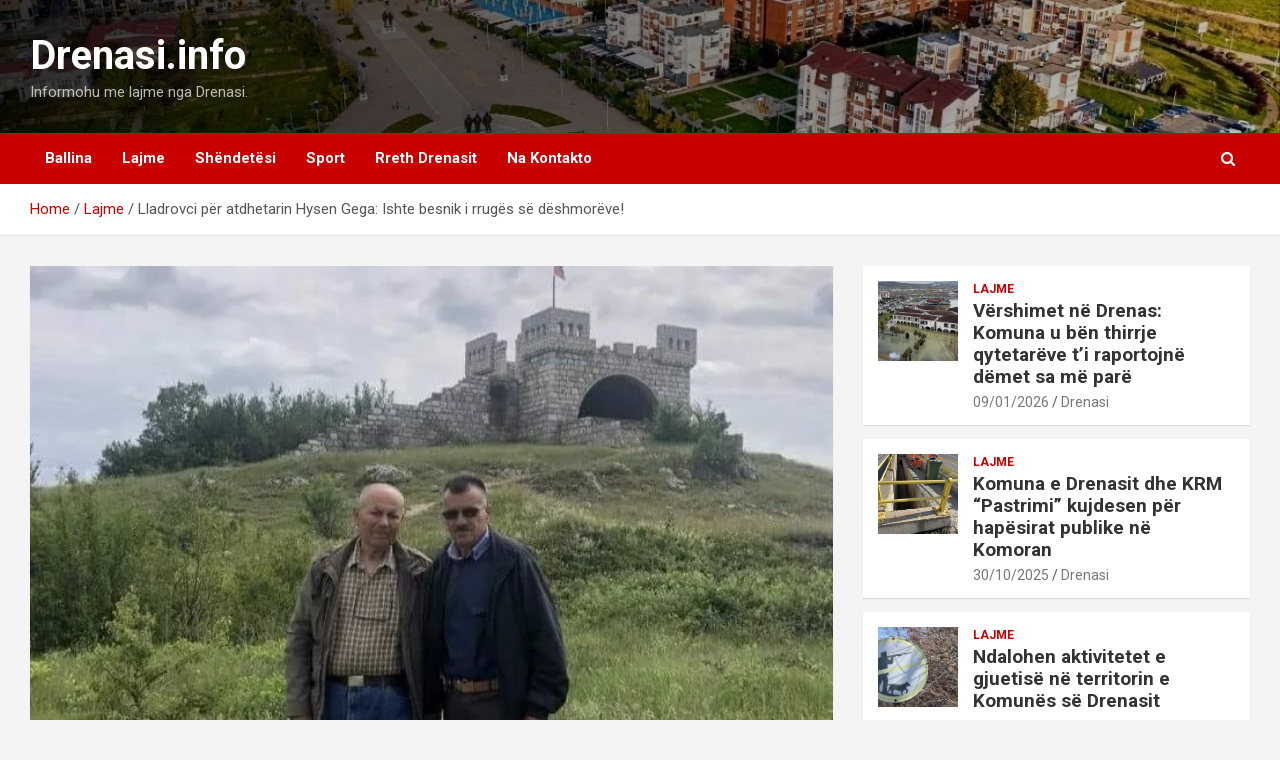

--- FILE ---
content_type: text/html; charset=UTF-8
request_url: https://drenasi.info/lladrovci-per-atdhetarin-hysen-gega-ishte-besnik-i-rruges-se-deshmoreve/
body_size: 16357
content:
<!doctype html>
<html lang="en-US" prefix="og: https://ogp.me/ns#">
<head>
	<meta charset="UTF-8">
	<meta name="viewport" content="width=device-width, initial-scale=1, shrink-to-fit=no">
	<link rel="profile" href="https://gmpg.org/xfn/11">

	
<!-- Search Engine Optimization by Rank Math - https://rankmath.com/ -->
<title>Lladrovci për atdhetarin Hysen Gega: Ishte besnik i rrugës së dëshmorëve! - Drenasi.info</title>
<meta name="description" content="Kryetari i komunës së Drenasit, Ramiz Lladrovci, mori pjesë në varrimin e atdhetarit Hysen Gega, të cilin e cilëson si atdhetar i paepur, shok e veprimtar i"/>
<meta name="robots" content="index, follow, max-snippet:-1, max-video-preview:-1, max-image-preview:large"/>
<link rel="canonical" href="https://drenasi.info/lladrovci-per-atdhetarin-hysen-gega-ishte-besnik-i-rruges-se-deshmoreve/" />
<meta property="og:locale" content="en_US" />
<meta property="og:type" content="article" />
<meta property="og:title" content="Lladrovci për atdhetarin Hysen Gega: Ishte besnik i rrugës së dëshmorëve! - Drenasi.info" />
<meta property="og:description" content="Kryetari i komunës së Drenasit, Ramiz Lladrovci, mori pjesë në varrimin e atdhetarit Hysen Gega, të cilin e cilëson si atdhetar i paepur, shok e veprimtar i" />
<meta property="og:url" content="https://drenasi.info/lladrovci-per-atdhetarin-hysen-gega-ishte-besnik-i-rruges-se-deshmoreve/" />
<meta property="og:site_name" content="Drenasi.info" />
<meta property="article:author" content="admin" />
<meta property="article:tag" content="Hysen Gega" />
<meta property="article:tag" content="Ramiz Lladrovci" />
<meta property="article:section" content="Lajme" />
<meta property="og:updated_time" content="2021-07-29T20:51:19+01:00" />
<meta property="og:image" content="https://drenasi.info/wp-content/uploads/2021/07/gega.jpg" />
<meta property="og:image:secure_url" content="https://drenasi.info/wp-content/uploads/2021/07/gega.jpg" />
<meta property="og:image:width" content="698" />
<meta property="og:image:height" content="430" />
<meta property="og:image:alt" content="gega" />
<meta property="og:image:type" content="image/jpeg" />
<meta property="article:published_time" content="2021-07-29T20:51:18+01:00" />
<meta property="article:modified_time" content="2021-07-29T20:51:19+01:00" />
<meta name="twitter:card" content="summary_large_image" />
<meta name="twitter:title" content="Lladrovci për atdhetarin Hysen Gega: Ishte besnik i rrugës së dëshmorëve! - Drenasi.info" />
<meta name="twitter:description" content="Kryetari i komunës së Drenasit, Ramiz Lladrovci, mori pjesë në varrimin e atdhetarit Hysen Gega, të cilin e cilëson si atdhetar i paepur, shok e veprimtar i" />
<meta name="twitter:image" content="https://drenasi.info/wp-content/uploads/2021/07/gega.jpg" />
<script type="application/ld+json" class="rank-math-schema">{"@context":"https://schema.org","@graph":[{"@type":["Person","Organization"],"@id":"https://drenasi.info/#person","name":"Drenasi"},{"@type":"WebSite","@id":"https://drenasi.info/#website","url":"https://drenasi.info","name":"Drenasi.info","alternateName":"Drenasi","publisher":{"@id":"https://drenasi.info/#person"},"inLanguage":"en-US"},{"@type":"ImageObject","@id":"https://drenasi.info/wp-content/uploads/2021/07/gega.jpg","url":"https://drenasi.info/wp-content/uploads/2021/07/gega.jpg","width":"698","height":"430","caption":"gega","inLanguage":"en-US"},{"@type":"WebPage","@id":"https://drenasi.info/lladrovci-per-atdhetarin-hysen-gega-ishte-besnik-i-rruges-se-deshmoreve/#webpage","url":"https://drenasi.info/lladrovci-per-atdhetarin-hysen-gega-ishte-besnik-i-rruges-se-deshmoreve/","name":"Lladrovci p\u00ebr atdhetarin Hysen Gega: Ishte besnik i rrug\u00ebs s\u00eb d\u00ebshmor\u00ebve! - Drenasi.info","datePublished":"2021-07-29T20:51:18+01:00","dateModified":"2021-07-29T20:51:19+01:00","isPartOf":{"@id":"https://drenasi.info/#website"},"primaryImageOfPage":{"@id":"https://drenasi.info/wp-content/uploads/2021/07/gega.jpg"},"inLanguage":"en-US"},{"@type":"Person","@id":"https://drenasi.info/author/http-drenasi-info/","name":"Drenasi","url":"https://drenasi.info/author/http-drenasi-info/","image":{"@type":"ImageObject","@id":"https://secure.gravatar.com/avatar/6c33ee0091e5711a61090cce36b94158f1346d93073031d20e593c1857576c5c?s=96&amp;d=mm&amp;r=g","url":"https://secure.gravatar.com/avatar/6c33ee0091e5711a61090cce36b94158f1346d93073031d20e593c1857576c5c?s=96&amp;d=mm&amp;r=g","caption":"Drenasi","inLanguage":"en-US"},"sameAs":["http://drenasi.info","admin"]},{"@type":"NewsArticle","headline":"Lladrovci p\u00ebr atdhetarin Hysen Gega: Ishte besnik i rrug\u00ebs s\u00eb d\u00ebshmor\u00ebve! - Drenasi.info","datePublished":"2021-07-29T20:51:18+01:00","dateModified":"2021-07-29T20:51:19+01:00","articleSection":"Lajme","author":{"@id":"https://drenasi.info/author/http-drenasi-info/","name":"Drenasi"},"publisher":{"@id":"https://drenasi.info/#person"},"description":"Kryetari i komun\u00ebs s\u00eb Drenasit, Ramiz Lladrovci, mori pjes\u00eb n\u00eb varrimin e atdhetarit Hysen Gega, t\u00eb cilin e cil\u00ebson si atdhetar i paepur, shok e veprimtar i","name":"Lladrovci p\u00ebr atdhetarin Hysen Gega: Ishte besnik i rrug\u00ebs s\u00eb d\u00ebshmor\u00ebve! - Drenasi.info","@id":"https://drenasi.info/lladrovci-per-atdhetarin-hysen-gega-ishte-besnik-i-rruges-se-deshmoreve/#richSnippet","isPartOf":{"@id":"https://drenasi.info/lladrovci-per-atdhetarin-hysen-gega-ishte-besnik-i-rruges-se-deshmoreve/#webpage"},"image":{"@id":"https://drenasi.info/wp-content/uploads/2021/07/gega.jpg"},"inLanguage":"en-US","mainEntityOfPage":{"@id":"https://drenasi.info/lladrovci-per-atdhetarin-hysen-gega-ishte-besnik-i-rruges-se-deshmoreve/#webpage"}}]}</script>
<!-- /Rank Math WordPress SEO plugin -->

<link rel='dns-prefetch' href='//fonts.googleapis.com' />
<link rel='dns-prefetch' href='//www.googletagmanager.com' />
<link rel='dns-prefetch' href='//pagead2.googlesyndication.com' />
<link rel="alternate" type="application/rss+xml" title="Drenasi.info &raquo; Feed" href="https://drenasi.info/feed/" />
<link rel="alternate" type="application/rss+xml" title="Drenasi.info &raquo; Comments Feed" href="https://drenasi.info/comments/feed/" />
<link rel="alternate" title="oEmbed (JSON)" type="application/json+oembed" href="https://drenasi.info/wp-json/oembed/1.0/embed?url=https%3A%2F%2Fdrenasi.info%2Flladrovci-per-atdhetarin-hysen-gega-ishte-besnik-i-rruges-se-deshmoreve%2F" />
<link rel="alternate" title="oEmbed (XML)" type="text/xml+oembed" href="https://drenasi.info/wp-json/oembed/1.0/embed?url=https%3A%2F%2Fdrenasi.info%2Flladrovci-per-atdhetarin-hysen-gega-ishte-besnik-i-rruges-se-deshmoreve%2F&#038;format=xml" />
<style id='wp-img-auto-sizes-contain-inline-css' type='text/css'>
img:is([sizes=auto i],[sizes^="auto," i]){contain-intrinsic-size:3000px 1500px}
/*# sourceURL=wp-img-auto-sizes-contain-inline-css */
</style>

<link rel='stylesheet' id='ts-poll-block-css' href='https://drenasi.info/wp-content/plugins/poll-wp/admin/css/block.css?ver=6.9' type='text/css' media='all' />
<link rel='stylesheet' id='formidable-css' href='https://drenasi.info/wp-content/plugins/formidable/css/formidableforms.css?ver=10162001' type='text/css' media='all' />
<link rel='stylesheet' id='dashicons-css' href='https://drenasi.info/wp-includes/css/dashicons.min.css?ver=6.9' type='text/css' media='all' />
<link rel='stylesheet' id='post-views-counter-frontend-css' href='https://drenasi.info/wp-content/plugins/post-views-counter/css/frontend.min.css?ver=1.5.6' type='text/css' media='all' />
<style id='wp-emoji-styles-inline-css' type='text/css'>

	img.wp-smiley, img.emoji {
		display: inline !important;
		border: none !important;
		box-shadow: none !important;
		height: 1em !important;
		width: 1em !important;
		margin: 0 0.07em !important;
		vertical-align: -0.1em !important;
		background: none !important;
		padding: 0 !important;
	}
/*# sourceURL=wp-emoji-styles-inline-css */
</style>
<link rel='stylesheet' id='wp-block-library-css' href='https://drenasi.info/wp-includes/css/dist/block-library/style.min.css?ver=6.9' type='text/css' media='all' />
<style id='wp-block-paragraph-inline-css' type='text/css'>
.is-small-text{font-size:.875em}.is-regular-text{font-size:1em}.is-large-text{font-size:2.25em}.is-larger-text{font-size:3em}.has-drop-cap:not(:focus):first-letter{float:left;font-size:8.4em;font-style:normal;font-weight:100;line-height:.68;margin:.05em .1em 0 0;text-transform:uppercase}body.rtl .has-drop-cap:not(:focus):first-letter{float:none;margin-left:.1em}p.has-drop-cap.has-background{overflow:hidden}:root :where(p.has-background){padding:1.25em 2.375em}:where(p.has-text-color:not(.has-link-color)) a{color:inherit}p.has-text-align-left[style*="writing-mode:vertical-lr"],p.has-text-align-right[style*="writing-mode:vertical-rl"]{rotate:180deg}
/*# sourceURL=https://drenasi.info/wp-includes/blocks/paragraph/style.min.css */
</style>
<style id='global-styles-inline-css' type='text/css'>
:root{--wp--preset--aspect-ratio--square: 1;--wp--preset--aspect-ratio--4-3: 4/3;--wp--preset--aspect-ratio--3-4: 3/4;--wp--preset--aspect-ratio--3-2: 3/2;--wp--preset--aspect-ratio--2-3: 2/3;--wp--preset--aspect-ratio--16-9: 16/9;--wp--preset--aspect-ratio--9-16: 9/16;--wp--preset--color--black: #000000;--wp--preset--color--cyan-bluish-gray: #abb8c3;--wp--preset--color--white: #ffffff;--wp--preset--color--pale-pink: #f78da7;--wp--preset--color--vivid-red: #cf2e2e;--wp--preset--color--luminous-vivid-orange: #ff6900;--wp--preset--color--luminous-vivid-amber: #fcb900;--wp--preset--color--light-green-cyan: #7bdcb5;--wp--preset--color--vivid-green-cyan: #00d084;--wp--preset--color--pale-cyan-blue: #8ed1fc;--wp--preset--color--vivid-cyan-blue: #0693e3;--wp--preset--color--vivid-purple: #9b51e0;--wp--preset--gradient--vivid-cyan-blue-to-vivid-purple: linear-gradient(135deg,rgb(6,147,227) 0%,rgb(155,81,224) 100%);--wp--preset--gradient--light-green-cyan-to-vivid-green-cyan: linear-gradient(135deg,rgb(122,220,180) 0%,rgb(0,208,130) 100%);--wp--preset--gradient--luminous-vivid-amber-to-luminous-vivid-orange: linear-gradient(135deg,rgb(252,185,0) 0%,rgb(255,105,0) 100%);--wp--preset--gradient--luminous-vivid-orange-to-vivid-red: linear-gradient(135deg,rgb(255,105,0) 0%,rgb(207,46,46) 100%);--wp--preset--gradient--very-light-gray-to-cyan-bluish-gray: linear-gradient(135deg,rgb(238,238,238) 0%,rgb(169,184,195) 100%);--wp--preset--gradient--cool-to-warm-spectrum: linear-gradient(135deg,rgb(74,234,220) 0%,rgb(151,120,209) 20%,rgb(207,42,186) 40%,rgb(238,44,130) 60%,rgb(251,105,98) 80%,rgb(254,248,76) 100%);--wp--preset--gradient--blush-light-purple: linear-gradient(135deg,rgb(255,206,236) 0%,rgb(152,150,240) 100%);--wp--preset--gradient--blush-bordeaux: linear-gradient(135deg,rgb(254,205,165) 0%,rgb(254,45,45) 50%,rgb(107,0,62) 100%);--wp--preset--gradient--luminous-dusk: linear-gradient(135deg,rgb(255,203,112) 0%,rgb(199,81,192) 50%,rgb(65,88,208) 100%);--wp--preset--gradient--pale-ocean: linear-gradient(135deg,rgb(255,245,203) 0%,rgb(182,227,212) 50%,rgb(51,167,181) 100%);--wp--preset--gradient--electric-grass: linear-gradient(135deg,rgb(202,248,128) 0%,rgb(113,206,126) 100%);--wp--preset--gradient--midnight: linear-gradient(135deg,rgb(2,3,129) 0%,rgb(40,116,252) 100%);--wp--preset--font-size--small: 13px;--wp--preset--font-size--medium: 20px;--wp--preset--font-size--large: 36px;--wp--preset--font-size--x-large: 42px;--wp--preset--spacing--20: 0.44rem;--wp--preset--spacing--30: 0.67rem;--wp--preset--spacing--40: 1rem;--wp--preset--spacing--50: 1.5rem;--wp--preset--spacing--60: 2.25rem;--wp--preset--spacing--70: 3.38rem;--wp--preset--spacing--80: 5.06rem;--wp--preset--shadow--natural: 6px 6px 9px rgba(0, 0, 0, 0.2);--wp--preset--shadow--deep: 12px 12px 50px rgba(0, 0, 0, 0.4);--wp--preset--shadow--sharp: 6px 6px 0px rgba(0, 0, 0, 0.2);--wp--preset--shadow--outlined: 6px 6px 0px -3px rgb(255, 255, 255), 6px 6px rgb(0, 0, 0);--wp--preset--shadow--crisp: 6px 6px 0px rgb(0, 0, 0);}:where(.is-layout-flex){gap: 0.5em;}:where(.is-layout-grid){gap: 0.5em;}body .is-layout-flex{display: flex;}.is-layout-flex{flex-wrap: wrap;align-items: center;}.is-layout-flex > :is(*, div){margin: 0;}body .is-layout-grid{display: grid;}.is-layout-grid > :is(*, div){margin: 0;}:where(.wp-block-columns.is-layout-flex){gap: 2em;}:where(.wp-block-columns.is-layout-grid){gap: 2em;}:where(.wp-block-post-template.is-layout-flex){gap: 1.25em;}:where(.wp-block-post-template.is-layout-grid){gap: 1.25em;}.has-black-color{color: var(--wp--preset--color--black) !important;}.has-cyan-bluish-gray-color{color: var(--wp--preset--color--cyan-bluish-gray) !important;}.has-white-color{color: var(--wp--preset--color--white) !important;}.has-pale-pink-color{color: var(--wp--preset--color--pale-pink) !important;}.has-vivid-red-color{color: var(--wp--preset--color--vivid-red) !important;}.has-luminous-vivid-orange-color{color: var(--wp--preset--color--luminous-vivid-orange) !important;}.has-luminous-vivid-amber-color{color: var(--wp--preset--color--luminous-vivid-amber) !important;}.has-light-green-cyan-color{color: var(--wp--preset--color--light-green-cyan) !important;}.has-vivid-green-cyan-color{color: var(--wp--preset--color--vivid-green-cyan) !important;}.has-pale-cyan-blue-color{color: var(--wp--preset--color--pale-cyan-blue) !important;}.has-vivid-cyan-blue-color{color: var(--wp--preset--color--vivid-cyan-blue) !important;}.has-vivid-purple-color{color: var(--wp--preset--color--vivid-purple) !important;}.has-black-background-color{background-color: var(--wp--preset--color--black) !important;}.has-cyan-bluish-gray-background-color{background-color: var(--wp--preset--color--cyan-bluish-gray) !important;}.has-white-background-color{background-color: var(--wp--preset--color--white) !important;}.has-pale-pink-background-color{background-color: var(--wp--preset--color--pale-pink) !important;}.has-vivid-red-background-color{background-color: var(--wp--preset--color--vivid-red) !important;}.has-luminous-vivid-orange-background-color{background-color: var(--wp--preset--color--luminous-vivid-orange) !important;}.has-luminous-vivid-amber-background-color{background-color: var(--wp--preset--color--luminous-vivid-amber) !important;}.has-light-green-cyan-background-color{background-color: var(--wp--preset--color--light-green-cyan) !important;}.has-vivid-green-cyan-background-color{background-color: var(--wp--preset--color--vivid-green-cyan) !important;}.has-pale-cyan-blue-background-color{background-color: var(--wp--preset--color--pale-cyan-blue) !important;}.has-vivid-cyan-blue-background-color{background-color: var(--wp--preset--color--vivid-cyan-blue) !important;}.has-vivid-purple-background-color{background-color: var(--wp--preset--color--vivid-purple) !important;}.has-black-border-color{border-color: var(--wp--preset--color--black) !important;}.has-cyan-bluish-gray-border-color{border-color: var(--wp--preset--color--cyan-bluish-gray) !important;}.has-white-border-color{border-color: var(--wp--preset--color--white) !important;}.has-pale-pink-border-color{border-color: var(--wp--preset--color--pale-pink) !important;}.has-vivid-red-border-color{border-color: var(--wp--preset--color--vivid-red) !important;}.has-luminous-vivid-orange-border-color{border-color: var(--wp--preset--color--luminous-vivid-orange) !important;}.has-luminous-vivid-amber-border-color{border-color: var(--wp--preset--color--luminous-vivid-amber) !important;}.has-light-green-cyan-border-color{border-color: var(--wp--preset--color--light-green-cyan) !important;}.has-vivid-green-cyan-border-color{border-color: var(--wp--preset--color--vivid-green-cyan) !important;}.has-pale-cyan-blue-border-color{border-color: var(--wp--preset--color--pale-cyan-blue) !important;}.has-vivid-cyan-blue-border-color{border-color: var(--wp--preset--color--vivid-cyan-blue) !important;}.has-vivid-purple-border-color{border-color: var(--wp--preset--color--vivid-purple) !important;}.has-vivid-cyan-blue-to-vivid-purple-gradient-background{background: var(--wp--preset--gradient--vivid-cyan-blue-to-vivid-purple) !important;}.has-light-green-cyan-to-vivid-green-cyan-gradient-background{background: var(--wp--preset--gradient--light-green-cyan-to-vivid-green-cyan) !important;}.has-luminous-vivid-amber-to-luminous-vivid-orange-gradient-background{background: var(--wp--preset--gradient--luminous-vivid-amber-to-luminous-vivid-orange) !important;}.has-luminous-vivid-orange-to-vivid-red-gradient-background{background: var(--wp--preset--gradient--luminous-vivid-orange-to-vivid-red) !important;}.has-very-light-gray-to-cyan-bluish-gray-gradient-background{background: var(--wp--preset--gradient--very-light-gray-to-cyan-bluish-gray) !important;}.has-cool-to-warm-spectrum-gradient-background{background: var(--wp--preset--gradient--cool-to-warm-spectrum) !important;}.has-blush-light-purple-gradient-background{background: var(--wp--preset--gradient--blush-light-purple) !important;}.has-blush-bordeaux-gradient-background{background: var(--wp--preset--gradient--blush-bordeaux) !important;}.has-luminous-dusk-gradient-background{background: var(--wp--preset--gradient--luminous-dusk) !important;}.has-pale-ocean-gradient-background{background: var(--wp--preset--gradient--pale-ocean) !important;}.has-electric-grass-gradient-background{background: var(--wp--preset--gradient--electric-grass) !important;}.has-midnight-gradient-background{background: var(--wp--preset--gradient--midnight) !important;}.has-small-font-size{font-size: var(--wp--preset--font-size--small) !important;}.has-medium-font-size{font-size: var(--wp--preset--font-size--medium) !important;}.has-large-font-size{font-size: var(--wp--preset--font-size--large) !important;}.has-x-large-font-size{font-size: var(--wp--preset--font-size--x-large) !important;}
/*# sourceURL=global-styles-inline-css */
</style>

<style id='classic-theme-styles-inline-css' type='text/css'>
/*! This file is auto-generated */
.wp-block-button__link{color:#fff;background-color:#32373c;border-radius:9999px;box-shadow:none;text-decoration:none;padding:calc(.667em + 2px) calc(1.333em + 2px);font-size:1.125em}.wp-block-file__button{background:#32373c;color:#fff;text-decoration:none}
/*# sourceURL=/wp-includes/css/classic-themes.min.css */
</style>
<link rel='stylesheet' id='ts-poll-public-css' href='https://drenasi.info/wp-content/plugins/poll-wp/public/css/ts_poll-public.css?ver=2.5.3' type='text/css' media='all' />
<link rel='stylesheet' id='ts-poll-fonts-css' href='https://drenasi.info/wp-content/plugins/poll-wp/fonts/ts_poll-fonts.css?ver=2.5.3' type='text/css' media='all' />
<link rel='stylesheet' id='ssb-front-css-css' href='https://drenasi.info/wp-content/plugins/simple-social-buttons/assets/css/front.css?ver=6.2.0' type='text/css' media='all' />
<link rel='stylesheet' id='bootstrap-style-css' href='https://drenasi.info/wp-content/themes/newscard-pro/assets/library/bootstrap/css/bootstrap.min.css?ver=4.0.0' type='text/css' media='all' />
<link rel='stylesheet' id='font-awesome-style-css' href='https://drenasi.info/wp-content/themes/newscard-pro/assets/library/font-awesome/css/font-awesome.css?ver=6.9' type='text/css' media='all' />
<link rel='stylesheet' id='newscard-google-fonts-css' href='//fonts.googleapis.com/css?family=Roboto%3A300%2C300i%2C400%2C400i%2C500%2C500i%2C700%2C700i&#038;ver=6.9' type='text/css' media='all' />
<link rel='stylesheet' id='owl-carousel-css' href='https://drenasi.info/wp-content/themes/newscard-pro/assets/library/owl-carousel/owl.carousel.min.css?ver=2.3.4' type='text/css' media='all' />
<link rel='stylesheet' id='newscard-style-css' href='https://drenasi.info/wp-content/themes/newscard-pro/style.css?ver=6.9' type='text/css' media='all' />
<script type="text/javascript" src="https://drenasi.info/wp-content/plugins/poll-wp/public/js/vue.js?ver=2.5.3" id="ts-poll-vue-js"></script>
<script type="text/javascript" src="https://drenasi.info/wp-includes/js/jquery/jquery.min.js?ver=3.7.1" id="jquery-core-js"></script>
<script type="text/javascript" src="https://drenasi.info/wp-includes/js/jquery/jquery-migrate.min.js?ver=3.4.1" id="jquery-migrate-js"></script>
<script type="text/javascript" id="ts-poll-public-js-extra">
/* <![CDATA[ */
var tsPollData = {"root_url":"https://drenasi.info/wp-json/","nonce":"743b691447"};
//# sourceURL=ts-poll-public-js-extra
/* ]]> */
</script>
<script type="text/javascript" src="https://drenasi.info/wp-content/plugins/poll-wp/public/js/ts_poll-public.js?ver=2.5.3" id="ts-poll-public-js"></script>
<link rel="https://api.w.org/" href="https://drenasi.info/wp-json/" /><link rel="alternate" title="JSON" type="application/json" href="https://drenasi.info/wp-json/wp/v2/posts/2218" /><link rel="EditURI" type="application/rsd+xml" title="RSD" href="https://drenasi.info/xmlrpc.php?rsd" />
<meta name="generator" content="WordPress 6.9" />
<link rel='shortlink' href='https://drenasi.info/?p=2218' />
<meta name="generator" content="Site Kit by Google 1.163.0" /><!-- Google Tag Manager -->
<script>(function(w,d,s,l,i){w[l]=w[l]||[];w[l].push({'gtm.start':
new Date().getTime(),event:'gtm.js'});var f=d.getElementsByTagName(s)[0],
j=d.createElement(s),dl=l!='dataLayer'?'&l='+l:'';j.async=true;j.src=
'https://www.googletagmanager.com/gtm.js?id='+i+dl;f.parentNode.insertBefore(j,f);
})(window,document,'script','dataLayer','GTM-THVXVHH');</script>
<!-- End Google Tag Manager --> <style media="screen">

		.simplesocialbuttons.simplesocialbuttons_inline .ssb-fb-like, .simplesocialbuttons.simplesocialbuttons_inline amp-facebook-like {
	  margin: ;
	}
		 /*inline margin*/
	
		.simplesocialbuttons.simplesocialbuttons_inline.simplesocial-simple-round button{
	  margin: ;
	}
	
	
	
	
	
			 /*margin-digbar*/

	
	
	
	
	
	
	
</style>

<!-- Open Graph Meta Tags generated by Simple Social Buttons 6.2.0 -->
<meta property="og:title" content="Lladrovci për atdhetarin Hysen Gega: Ishte besnik i rrugës së dëshmorëve! - Drenasi.info" />
<meta property="og:type" content="article" />
<meta property="og:description" content="Kryetari i komun&euml;s s&euml; Drenasit, Ramiz Lladrovci, mori pjes&euml; n&euml; varrimin e atdhetarit Hysen Gega, t&euml; cilin e cil&euml;son si atdhetar i paepur, shok e veprimtar i devotsh&euml;m. Lladrovci n&euml; rrjetin social ka shkruar se &ldquo;&ccedil;lirimi do t&euml; ishte pjes&euml; e realizuar e idealeve t&euml; d&euml;shmor&euml;ve tan&euml;, t&euml; cil&euml;s Hysen Gega i kontribuoi me t&euml;r&euml; qenien, me devotshm&euml;ri, sinqeritet dhe&hellip;" />
<meta property="og:url" content="https://drenasi.info/lladrovci-per-atdhetarin-hysen-gega-ishte-besnik-i-rruges-se-deshmoreve/" />
<meta property="og:site_name" content="Drenasi.info" />
<meta property="og:image" content="https://drenasi.info/wp-content/uploads/2021/07/gega.jpg" />
<meta name="twitter:card" content="summary_large_image" />
<meta name="twitter:description" content="Kryetari i komun&euml;s s&euml; Drenasit, Ramiz Lladrovci, mori pjes&euml; n&euml; varrimin e atdhetarit Hysen Gega, t&euml; cilin e cil&euml;son si atdhetar i paepur, shok e veprimtar i devotsh&euml;m. Lladrovci n&euml; rrjetin social ka shkruar se &ldquo;&ccedil;lirimi do t&euml; ishte pjes&euml; e realizuar e idealeve t&euml; d&euml;shmor&euml;ve tan&euml;, t&euml; cil&euml;s Hysen Gega i kontribuoi me t&euml;r&euml; qenien, me devotshm&euml;ri, sinqeritet dhe&hellip;" />
<meta name="twitter:title" content="Lladrovci për atdhetarin Hysen Gega: Ishte besnik i rrugës së dëshmorëve! - Drenasi.info" />
<meta property="twitter:image" content="https://drenasi.info/wp-content/uploads/2021/07/gega.jpg" />

	<style type="text/css">
				@media (min-width: 768px) {
				}
		/* Category Color > Kultur */
				.entry-meta .cat-links a.cat-links-3,
				.entry-meta .cat-links a.cat-links-3:hover,
				.post-boxed .entry-meta .cat-links a.cat-links-3,
				.post-boxed .entry-meta .cat-links a.cat-links-3:hover,
				.site-footer .widget-area .post-boxed .entry-meta .cat-links a.cat-links-3,
				.site-footer .widget-area .post-boxed .entry-meta .cat-links a.cat-links-3:hover {
					color: #eeee22;
				}
				.post-img-wrap .entry-meta .cat-links a.cat-links-3,
				.post-img-wrap .entry-meta .cat-links a.cat-links-3:hover,
				.post-boxed .post-img-wrap .entry-meta .cat-links a.cat-links-3,
				.post-boxed .post-img-wrap .entry-meta .cat-links a.cat-links-3:hover,
				.post-block .post-img-wrap + .entry-header .entry-meta .cat-links a.cat-links-3,
				.post-block .post-img-wrap + .entry-header .entry-meta .cat-links a.cat-links-3:hover,
				.site-footer .widget-area .post-boxed .post-img-wrap .entry-meta .cat-links a.cat-links-3,
				.site-footer .widget-area .post-boxed .post-img-wrap .entry-meta .cat-links a.cat-links-3:hover,
				.site-footer .widget-area .post-block .post-img-wrap + .entry-header .entry-meta .cat-links a.cat-links-3,
				.site-footer .widget-area .post-block .post-img-wrap + .entry-header .entry-meta .cat-links a.cat-links-3:hover {
					background-color: #eeee22;
					color: #fff;
				}
			/* Category Color > Rreth Drenasit */
				.entry-meta .cat-links a.cat-links-9,
				.entry-meta .cat-links a.cat-links-9:hover,
				.post-boxed .entry-meta .cat-links a.cat-links-9,
				.post-boxed .entry-meta .cat-links a.cat-links-9:hover,
				.site-footer .widget-area .post-boxed .entry-meta .cat-links a.cat-links-9,
				.site-footer .widget-area .post-boxed .entry-meta .cat-links a.cat-links-9:hover {
					color: #962300;
				}
				.post-img-wrap .entry-meta .cat-links a.cat-links-9,
				.post-img-wrap .entry-meta .cat-links a.cat-links-9:hover,
				.post-boxed .post-img-wrap .entry-meta .cat-links a.cat-links-9,
				.post-boxed .post-img-wrap .entry-meta .cat-links a.cat-links-9:hover,
				.post-block .post-img-wrap + .entry-header .entry-meta .cat-links a.cat-links-9,
				.post-block .post-img-wrap + .entry-header .entry-meta .cat-links a.cat-links-9:hover,
				.site-footer .widget-area .post-boxed .post-img-wrap .entry-meta .cat-links a.cat-links-9,
				.site-footer .widget-area .post-boxed .post-img-wrap .entry-meta .cat-links a.cat-links-9:hover,
				.site-footer .widget-area .post-block .post-img-wrap + .entry-header .entry-meta .cat-links a.cat-links-9,
				.site-footer .widget-area .post-block .post-img-wrap + .entry-header .entry-meta .cat-links a.cat-links-9:hover {
					background-color: #962300;
					color: #fff;
				}
			/* Category Color > Shëndetësi */
				.entry-meta .cat-links a.cat-links-35,
				.entry-meta .cat-links a.cat-links-35:hover,
				.post-boxed .entry-meta .cat-links a.cat-links-35,
				.post-boxed .entry-meta .cat-links a.cat-links-35:hover,
				.site-footer .widget-area .post-boxed .entry-meta .cat-links a.cat-links-35,
				.site-footer .widget-area .post-boxed .entry-meta .cat-links a.cat-links-35:hover {
					color: #35d600;
				}
				.post-img-wrap .entry-meta .cat-links a.cat-links-35,
				.post-img-wrap .entry-meta .cat-links a.cat-links-35:hover,
				.post-boxed .post-img-wrap .entry-meta .cat-links a.cat-links-35,
				.post-boxed .post-img-wrap .entry-meta .cat-links a.cat-links-35:hover,
				.post-block .post-img-wrap + .entry-header .entry-meta .cat-links a.cat-links-35,
				.post-block .post-img-wrap + .entry-header .entry-meta .cat-links a.cat-links-35:hover,
				.site-footer .widget-area .post-boxed .post-img-wrap .entry-meta .cat-links a.cat-links-35,
				.site-footer .widget-area .post-boxed .post-img-wrap .entry-meta .cat-links a.cat-links-35:hover,
				.site-footer .widget-area .post-block .post-img-wrap + .entry-header .entry-meta .cat-links a.cat-links-35,
				.site-footer .widget-area .post-block .post-img-wrap + .entry-header .entry-meta .cat-links a.cat-links-35:hover {
					background-color: #35d600;
					color: #fff;
				}
			/* Category Color > Sport */
				.entry-meta .cat-links a.cat-links-4,
				.entry-meta .cat-links a.cat-links-4:hover,
				.post-boxed .entry-meta .cat-links a.cat-links-4,
				.post-boxed .entry-meta .cat-links a.cat-links-4:hover,
				.site-footer .widget-area .post-boxed .entry-meta .cat-links a.cat-links-4,
				.site-footer .widget-area .post-boxed .entry-meta .cat-links a.cat-links-4:hover {
					color: #0e00af;
				}
				.post-img-wrap .entry-meta .cat-links a.cat-links-4,
				.post-img-wrap .entry-meta .cat-links a.cat-links-4:hover,
				.post-boxed .post-img-wrap .entry-meta .cat-links a.cat-links-4,
				.post-boxed .post-img-wrap .entry-meta .cat-links a.cat-links-4:hover,
				.post-block .post-img-wrap + .entry-header .entry-meta .cat-links a.cat-links-4,
				.post-block .post-img-wrap + .entry-header .entry-meta .cat-links a.cat-links-4:hover,
				.site-footer .widget-area .post-boxed .post-img-wrap .entry-meta .cat-links a.cat-links-4,
				.site-footer .widget-area .post-boxed .post-img-wrap .entry-meta .cat-links a.cat-links-4:hover,
				.site-footer .widget-area .post-block .post-img-wrap + .entry-header .entry-meta .cat-links a.cat-links-4,
				.site-footer .widget-area .post-block .post-img-wrap + .entry-header .entry-meta .cat-links a.cat-links-4:hover {
					background-color: #0e00af;
					color: #fff;
				}
			/* Category Color > Zgjedhjet 2021 */
				.entry-meta .cat-links a.cat-links-115,
				.entry-meta .cat-links a.cat-links-115:hover,
				.post-boxed .entry-meta .cat-links a.cat-links-115,
				.post-boxed .entry-meta .cat-links a.cat-links-115:hover,
				.site-footer .widget-area .post-boxed .entry-meta .cat-links a.cat-links-115,
				.site-footer .widget-area .post-boxed .entry-meta .cat-links a.cat-links-115:hover {
					color: #278ff7;
				}
				.post-img-wrap .entry-meta .cat-links a.cat-links-115,
				.post-img-wrap .entry-meta .cat-links a.cat-links-115:hover,
				.post-boxed .post-img-wrap .entry-meta .cat-links a.cat-links-115,
				.post-boxed .post-img-wrap .entry-meta .cat-links a.cat-links-115:hover,
				.post-block .post-img-wrap + .entry-header .entry-meta .cat-links a.cat-links-115,
				.post-block .post-img-wrap + .entry-header .entry-meta .cat-links a.cat-links-115:hover,
				.site-footer .widget-area .post-boxed .post-img-wrap .entry-meta .cat-links a.cat-links-115,
				.site-footer .widget-area .post-boxed .post-img-wrap .entry-meta .cat-links a.cat-links-115:hover,
				.site-footer .widget-area .post-block .post-img-wrap + .entry-header .entry-meta .cat-links a.cat-links-115,
				.site-footer .widget-area .post-block .post-img-wrap + .entry-header .entry-meta .cat-links a.cat-links-115:hover {
					background-color: #278ff7;
					color: #fff;
				}
				</style>


<!-- Google AdSense meta tags added by Site Kit -->
<meta name="google-adsense-platform-account" content="ca-host-pub-2644536267352236">
<meta name="google-adsense-platform-domain" content="sitekit.withgoogle.com">
<!-- End Google AdSense meta tags added by Site Kit -->

<!-- Google Tag Manager snippet added by Site Kit -->
<script type="text/javascript">
/* <![CDATA[ */

			( function( w, d, s, l, i ) {
				w[l] = w[l] || [];
				w[l].push( {'gtm.start': new Date().getTime(), event: 'gtm.js'} );
				var f = d.getElementsByTagName( s )[0],
					j = d.createElement( s ), dl = l != 'dataLayer' ? '&l=' + l : '';
				j.async = true;
				j.src = 'https://www.googletagmanager.com/gtm.js?id=' + i + dl;
				f.parentNode.insertBefore( j, f );
			} )( window, document, 'script', 'dataLayer', 'GTM-THVXVHH' );
			
/* ]]> */
</script>

<!-- End Google Tag Manager snippet added by Site Kit -->

<!-- Google AdSense snippet added by Site Kit -->
<script type="text/javascript" async="async" src="https://pagead2.googlesyndication.com/pagead/js/adsbygoogle.js?client=ca-pub-2572788837869439&amp;host=ca-host-pub-2644536267352236" crossorigin="anonymous"></script>

<!-- End Google AdSense snippet added by Site Kit -->
		<style type="text/css" id="wp-custom-css">
			#access a:hover,
#access ul li.current-menu-item  a,
#access ul li.current_page_ancestor a,
#access ul li.current-menu-ancestor a,
#access ul li.current_page_item  a,
#access ul li:hover a,
#access ul li ul li a:hover,
#access ul li ul li:hover a,
#access ul li.current-menu-item ul li a:hover,
#access ul li.current_page_ancestor ul li a:hover,
#access ul li.current-menu-ancestor ul li a:hover,
#access ul li.current_page_item ul li a:hover,
#access ul li:hover ul li a:hover,
#access ul li ul li:hover ul li a:hover,
#access ul li.current_page_ancestor ul li.current_page_item a,
#access ul li.current-menu-ancestor ul li.current-menu-item a {
	color: red;
}

#access a,
#access ul li.current-menu-item  ul li a,
#access ul li.current_page_ancestor ul li a,
#access ul li.current-menu-ancestor ul li a,
#access ul li.current_page_item  ul li a,
#access ul li:hover ul li a,
#access ul li ul li:hover ul li a {
	color:  blue;
}		</style>
		</head>

<body class="wp-singular post-template-default single single-post postid-2218 single-format-standard wp-theme-newscard-pro theme-body">
		<!-- Google Tag Manager (noscript) snippet added by Site Kit -->
		<noscript>
			<iframe src="https://www.googletagmanager.com/ns.html?id=GTM-THVXVHH" height="0" width="0" style="display:none;visibility:hidden"></iframe>
		</noscript>
		<!-- End Google Tag Manager (noscript) snippet added by Site Kit -->
		<!-- Google Tag Manager (noscript) -->
<noscript><iframe src="https://www.googletagmanager.com/ns.html?id=GTM-THVXVHH"
height="0" width="0" style="display:none;visibility:hidden"></iframe></noscript>
<!-- End Google Tag Manager (noscript) -->
<div id="page" class="site">
	<a class="skip-link screen-reader-text" href="#content">Skip to content</a>
	
	<header id="masthead" class="site-header">
				<nav class="navbar navbar-expand-lg d-block">
			<div class="navbar-head navbar-bg-set header-overlay-dark"  style="background-image:url('https://drenasi.info/wp-content/uploads/2021/01/DD1.jpg');">
				<div class="container">
					<div class="row navbar-head-row align-items-center">
						<div class="col-lg-4">
							<div class="site-branding navbar-brand">
																	<h2 class="site-title"><a href="https://drenasi.info/" rel="home">Drenasi.info</a></h2>
																	<p class="site-description">Informohu me lajme nga Drenasi.</p>
															</div><!-- .site-branding .navbar-brand -->
						</div>
											</div><!-- .row -->
				</div><!-- .container -->
			</div><!-- .navbar-head -->
			<div class="navigation-bar">
				<div class="navigation-bar-top">
					<div class="container">
						<button class="navbar-toggler menu-toggle" type="button" data-toggle="collapse" data-target="#navbarCollapse" aria-controls="navbarCollapse" aria-expanded="false" aria-label="Toggle navigation"></button>
						<span class="search-toggle"></span>
					</div><!-- .container -->
					<div class="search-bar">
						<div class="container">
							<div class="search-block off">
								<form action="https://drenasi.info/" method="get" class="search-form">
	<label class="assistive-text"> Search </label>
	<div class="input-group">
		<input type="search" value="" placeholder="Search" class="form-control s" name="s">
		<div class="input-group-prepend">
			<button class="btn btn-theme">Search</button>
		</div>
	</div>
</form><!-- .search-form -->
							</div><!-- .search-box -->
						</div><!-- .container -->
					</div><!-- .search-bar -->
				</div><!-- .navigation-bar-top -->
				<div class="navbar-main">
					<div class="container">
						<div class="collapse navbar-collapse" id="navbarCollapse">
							<div id="site-navigation" class="main-navigation" role="navigation">
								<ul class="nav-menu navbar-nav d-lg-block"><li id="menu-item-374" class="menu-item menu-item-type-custom menu-item-object-custom menu-item-home menu-item-374"><a href="https://drenasi.info">Ballina</a></li>
<li id="menu-item-39" class="menu-item menu-item-type-taxonomy menu-item-object-category current-post-ancestor current-menu-parent current-post-parent menu-item-39"><a href="https://drenasi.info/category/lajme/">Lajme</a></li>
<li id="menu-item-401" class="menu-item menu-item-type-taxonomy menu-item-object-category menu-item-401"><a href="https://drenasi.info/category/shendetesi/">Shëndetësi</a></li>
<li id="menu-item-53" class="menu-item menu-item-type-taxonomy menu-item-object-category menu-item-53"><a href="https://drenasi.info/category/sport/">Sport</a></li>
<li id="menu-item-127" class="menu-item menu-item-type-post_type menu-item-object-page menu-item-127"><a href="https://drenasi.info/rreth-drenasit/">Rreth Drenasit</a></li>
<li id="menu-item-148" class="menu-item menu-item-type-post_type menu-item-object-page menu-item-148"><a href="https://drenasi.info/na-kontakto/">Na Kontakto</a></li>
</ul>							</div><!-- #site-navigation .main-navigation -->
						</div><!-- .navbar-collapse -->
						<div class="nav-search">
							<span class="search-toggle"></span>
						</div><!-- .nav-search -->
					</div><!-- .container -->
				</div><!-- .navbar-main -->
			</div><!-- .navigation-bar -->
		</nav><!-- .navbar -->

		
		
					<div id="breadcrumb">
				<div class="container">
					<div role="navigation" aria-label="Breadcrumbs" class="breadcrumb-trail breadcrumbs" itemprop="breadcrumb"><ul class="trail-items" itemscope itemtype="http://schema.org/BreadcrumbList"><meta name="numberOfItems" content="3" /><meta name="itemListOrder" content="Ascending" /><li itemprop="itemListElement" itemscope itemtype="http://schema.org/ListItem" class="trail-item trail-begin"><a href="https://drenasi.info/" rel="home" itemprop="item"><span itemprop="name">Home</span></a><meta itemprop="position" content="1" /></li><li itemprop="itemListElement" itemscope itemtype="http://schema.org/ListItem" class="trail-item"><a href="https://drenasi.info/category/lajme/" itemprop="item"><span itemprop="name">Lajme</span></a><meta itemprop="position" content="2" /></li><li itemprop="itemListElement" itemscope itemtype="http://schema.org/ListItem" class="trail-item trail-end"><span itemprop="name">Lladrovci për atdhetarin Hysen Gega: Ishte besnik i rrugës së dëshmorëve!</span><meta itemprop="position" content="3" /></li></ul></div>				</div>
			</div><!-- .breadcrumb -->
			</header><!-- #masthead -->
	<div id="content" class="site-content ">
		<div class="container">
							<div class="row justify-content-center site-content-row">
			<div id="primary" class="col-lg-8 content-area">		<main id="main" class="site-main">

				<div class="post-2218 post type-post status-publish format-standard has-post-thumbnail hentry category-lajme tag-hysen-gega tag-ramiz-lladrovci">

		
					<figure class="post-featured-image page-single-img-wrap">
						<div class="post-img" style="background-image: url('https://drenasi.info/wp-content/uploads/2021/07/gega.jpg');"></div>
					</figure><!-- .post-featured-image .page-single-img-wrap -->

				
				<div class="entry-meta category-meta">
					<div class="cat-links">
				<a class="cat-links-5" href="https://drenasi.info/category/lajme/">Lajme</a>
			</div>
				</div><!-- .entry-meta -->

			
					<header class="entry-header">
				<h1 class="entry-title">Lladrovci për atdhetarin Hysen Gega: Ishte besnik i rrugës së dëshmorëve!</h1>
									<div class="entry-meta">
						<div class="date"><a href="https://drenasi.info/lladrovci-per-atdhetarin-hysen-gega-ishte-besnik-i-rruges-se-deshmoreve/" title="Lladrovci për atdhetarin Hysen Gega: Ishte besnik i rrugës së dëshmorëve!">29/07/2021</a> </div> <div class="by-author vcard author"><a href="https://drenasi.info/author/http-drenasi-info/">Drenasi</a> </div>											</div><!-- .entry-meta -->
								</header>
		
			<div class="entry-content">
				
<p>Kryetari i komunës së Drenasit, Ramiz Lladrovci, mori pjesë në varrimin e atdhetarit Hysen Gega, të cilin e cilëson si atdhetar i paepur, shok e veprimtar i devotshëm.</p>



<p>Lladrovci në rrjetin social ka shkruar se “çlirimi do të ishte pjesë e realizuar e idealeve të dëshmorëve tanë, të cilës Hysen Gega i kontribuoi me tërë qenien, me devotshmëri, sinqeritet dhe modesti”.</p>



<p>Posti i plotë i z. Lladrovci:</p>



<p>Në Sallagrazhdë, mora pjesë në varrimin e atdhetarit të shquar, shokut të Fehës dhe timin, Hysen Gega.</p>



<p>Veprimtaria atdhetare e Hysen Gegës filloi në fund të viteve ’70, kur kyçet në organizimet për ta kundërshtuar dhe luftuar me të gjitha mjetet regjimin okupator.</p>



<p>Që nga ajo kohë, kur Feha me rekomandim të Riza Vatës, shkoi në Gjermani dhe njohu Hysenin, kishte krijuar me të miqësi dhe shoqëri besnike të përjetshme, me qëllime dhe ideale të përbashkëta, lirinë e Kosovës. Nga atëherë, ai do të mbetet gjithmonë i çmuar në familjen tonë, si atdhetar i paepur, shok e veprimtar i devotshëm.</p>



<p>Veprimtaria e Hysenit, kishte filluar në rininë e hershme, për të vijuar deri në çlirimin e vendit. Burgosjet dhe torturat kundër tij, vetëm sa do ta bënin gjithnjë më të vendosur, për të kaluar nga fjalët në shkrepjen e armëve.</p>



<p>Në mërgim, do të ishte shok besnik i heronjve Jusuf dhe Bardhosh Gërvalla, Kadri Zeka, Fehmi Lladrovci dhe atdhetarët tjerë, kundër pushtuesit serb. Atje, ai ishte i njohur për organizimin e mërgatës, ku shquhej për guximin dhe përkushtimin atdhetar.</p>



<p>Gjuhën e armëve, armiku më së miri e kuptonte, andaj, ai me tërë qenien u vu në shërbim të kësaj kauze, për organizimin rreth çlirimit të vendit, pavarësisht sakrificës.</p>



<p>Rreshtimi në UÇK që në ditët e para, ishte rruga e natyrshme jetësore e Hysen Gegës. Çlirimi do të ishte pjesë e realizuar e idealeve të dëshmorëve tanë, të cilës ai i kontribuoi me tërë qenien, me devotshmëri, sinqeritet dhe modesti.</p>



<p>Pas çlirimit, mbeti në rrugën e idealeve të dëshmorëve tanë, duke ruajtur vetitë e tij, sinqeritetin dhe modestinë, duke kontribuar në shtetndërtim dhe realizimin e lirisë.<br>Hysen Gega, mbetet në kujtimet e mia, si kontribuues i madh për çlirim, model i atdhetarit të sinqertë e të devotshëm, atdhetar që në çdo kohë ishte i gatshëm të jepte gjithçka për kombin.</p>



<p>I përjetshëm është kujtimi për Hysen Gegën!</p>
<div class="post-views content-post post-2218 entry-meta load-static">
				<span class="post-views-icon dashicons dashicons-chart-bar"></span> <span class="post-views-count">331</span>
			</div><span class=" ssb_inline-share_heading centered">SHPËRNDAJE</span><div class="simplesocialbuttons simplesocial-simple-round simplesocialbuttons_inline simplesocialbuttons-align-centered post-2218 post  simplesocialbuttons-inline-no-animation">
<button class="simplesocial-fb-share"  rel="nofollow"  target="_blank"  aria-label="Facebook Share" data-href="https://www.facebook.com/sharer/sharer.php?u=https://drenasi.info/lladrovci-per-atdhetarin-hysen-gega-ishte-besnik-i-rruges-se-deshmoreve/" onClick="javascript:window.open(this.dataset.href, '', 'menubar=no,toolbar=no,resizable=yes,scrollbars=yes,height=600,width=600');return false;"><span class="simplesocialtxt">Facebook </span> </button>
<button class="simplesocial-twt-share"  rel="nofollow"  target="_blank"  aria-label="Twitter Share" data-href="https://twitter.com/intent/tweet?text=Lladrovci+p%C3%ABr+atdhetarin+Hysen+Gega%3A+Ishte+besnik+i+rrug%C3%ABs+s%C3%AB+d%C3%ABshmor%C3%ABve%21&url=https://drenasi.info/lladrovci-per-atdhetarin-hysen-gega-ishte-besnik-i-rruges-se-deshmoreve/" onClick="javascript:window.open(this.dataset.href, '', 'menubar=no,toolbar=no,resizable=yes,scrollbars=yes,height=600,width=600');return false;"><span class="simplesocialtxt">Twitter</span> </button>
<button onClick="javascript:window.location.href = this.dataset.href;return false;" class="simplesocial-email-share" aria-label="Share through Email"  rel="nofollow"  target="_blank"   data-href="mailto:?subject=Lladrovci p%C3%ABr atdhetarin Hysen Gega%3A Ishte besnik i rrug%C3%ABs s%C3%AB d%C3%ABshmor%C3%ABve%21&body=https://drenasi.info/lladrovci-per-atdhetarin-hysen-gega-ishte-besnik-i-rruges-se-deshmoreve/"><span class="simplesocialtxt">Email</span></button>
</div>
			</div><!-- .entry-content -->

		<footer class="entry-meta"><span class="tag-links"><span class="label">Tags:</span> <a href="https://drenasi.info/tag/hysen-gega/" rel="tag">Hysen Gega</a>, <a href="https://drenasi.info/tag/ramiz-lladrovci/" rel="tag">Ramiz Lladrovci</a></span><!-- .tag-links --></footer><!-- .entry-meta -->	</div><!-- .post-2218 -->

	<nav class="navigation post-navigation" aria-label="Posts">
		<h2 class="screen-reader-text">Post navigation</h2>
		<div class="nav-links"><div class="nav-previous"><a href="https://drenasi.info/themelohet-klubi-sportiv-i-futbollit-per-kategorine-e-femrave/" rel="prev">Themelohet klubi sportiv i futbollit për kategorinë e femrave</a></div><div class="nav-next"><a href="https://drenasi.info/keds-njofton-per-nderprerje-te-rrymes/" rel="next">KEDS njofton për ndërprerje të rrymës</a></div></div>
	</nav>
		</main><!-- #main -->
	</div><!-- #primary -->


<aside id="secondary" class="col-lg-4 widget-area" role="complementary">
	<div class="sticky-sidebar">
		<section id="newscard_recent_posts-4" class="widget newscard-widget-recent-posts">
						<div class="row gutter-parent-14">
										<div class="col-md-6 post-col">
							<div class="post-boxed inlined clearfix">
																	<div class="post-img-wrap">
										<a href="https://drenasi.info/vershimet-ne-drenas-komuna-u-ben-thirrje-qytetareve-ti-raportojne-demet-sa-me-pare/" class="post-img" style="background-image: url('https://drenasi.info/wp-content/uploads/2026/01/vershimet-drenas-2.png');"></a>
									</div>
																<div class="post-content">
									<div class="entry-meta category-meta">
										<div class="cat-links">
				<a class="cat-links-5" href="https://drenasi.info/category/lajme/">Lajme</a>
			</div>
									</div><!-- .entry-meta -->
									<h3 class="entry-title"><a href="https://drenasi.info/vershimet-ne-drenas-komuna-u-ben-thirrje-qytetareve-ti-raportojne-demet-sa-me-pare/">Vërshimet në Drenas: Komuna u bën thirrje qytetarëve t’i raportojnë dëmet sa më parë</a></h3>									<div class="entry-meta">
										<div class="date"><a href="https://drenasi.info/vershimet-ne-drenas-komuna-u-ben-thirrje-qytetareve-ti-raportojne-demet-sa-me-pare/" title="Vërshimet në Drenas: Komuna u bën thirrje qytetarëve t’i raportojnë dëmet sa më parë">09/01/2026</a> </div> <div class="by-author vcard author"><a href="https://drenasi.info/author/http-drenasi-info/">Drenasi</a> </div>									</div>
								</div>
							</div><!-- post-boxed -->
						</div><!-- col-md-6 -->
												<div class="col-md-6 post-col">
							<div class="post-boxed inlined clearfix">
																	<div class="post-img-wrap">
										<a href="https://drenasi.info/komuna-e-drenasit-dhe-krm-pastrimi-kujdesen-per-hapesirat-publike-ne-komoran/" class="post-img" style="background-image: url('https://drenasi.info/wp-content/uploads/2025/10/pastrimi-i-tunelit.jpg');"></a>
									</div>
																<div class="post-content">
									<div class="entry-meta category-meta">
										<div class="cat-links">
				<a class="cat-links-5" href="https://drenasi.info/category/lajme/">Lajme</a>
			</div>
									</div><!-- .entry-meta -->
									<h3 class="entry-title"><a href="https://drenasi.info/komuna-e-drenasit-dhe-krm-pastrimi-kujdesen-per-hapesirat-publike-ne-komoran/">Komuna e Drenasit dhe KRM “Pastrimi” kujdesen për hapësirat publike në Komoran</a></h3>									<div class="entry-meta">
										<div class="date"><a href="https://drenasi.info/komuna-e-drenasit-dhe-krm-pastrimi-kujdesen-per-hapesirat-publike-ne-komoran/" title="Komuna e Drenasit dhe KRM “Pastrimi” kujdesen për hapësirat publike në Komoran">30/10/2025</a> </div> <div class="by-author vcard author"><a href="https://drenasi.info/author/http-drenasi-info/">Drenasi</a> </div>									</div>
								</div>
							</div><!-- post-boxed -->
						</div><!-- col-md-6 -->
												<div class="col-md-6 post-col">
							<div class="post-boxed inlined clearfix">
																	<div class="post-img-wrap">
										<a href="https://drenasi.info/ndalohen-aktivitetet-e-gjuetise-ne-territorin-e-komunes-se-drenasit/" class="post-img" style="background-image: url('https://drenasi.info/wp-content/uploads/2025/10/ndalohet-gjuetia.webp');"></a>
									</div>
																<div class="post-content">
									<div class="entry-meta category-meta">
										<div class="cat-links">
				<a class="cat-links-5" href="https://drenasi.info/category/lajme/">Lajme</a>
			</div>
									</div><!-- .entry-meta -->
									<h3 class="entry-title"><a href="https://drenasi.info/ndalohen-aktivitetet-e-gjuetise-ne-territorin-e-komunes-se-drenasit/">Ndalohen aktivitetet e gjuetisë në territorin e Komunës së Drenasit</a></h3>									<div class="entry-meta">
										<div class="date"><a href="https://drenasi.info/ndalohen-aktivitetet-e-gjuetise-ne-territorin-e-komunes-se-drenasit/" title="Ndalohen aktivitetet e gjuetisë në territorin e Komunës së Drenasit">30/10/2025</a> </div> <div class="by-author vcard author"><a href="https://drenasi.info/author/http-drenasi-info/">Drenasi</a> </div>									</div>
								</div>
							</div><!-- post-boxed -->
						</div><!-- col-md-6 -->
												<div class="col-md-6 post-col">
							<div class="post-boxed inlined clearfix">
																	<div class="post-img-wrap">
										<a href="https://drenasi.info/drenasi-fiton-projekt-per-tranzicionin-energjetik-ne-shkolla/" class="post-img" style="background-image: url('https://drenasi.info/wp-content/uploads/2025/10/solar-energie.jpg');"></a>
									</div>
																<div class="post-content">
									<div class="entry-meta category-meta">
										<div class="cat-links">
				<a class="cat-links-5" href="https://drenasi.info/category/lajme/">Lajme</a>
			</div>
									</div><!-- .entry-meta -->
									<h3 class="entry-title"><a href="https://drenasi.info/drenasi-fiton-projekt-per-tranzicionin-energjetik-ne-shkolla/">Drenasi fiton projekt për tranzicionin energjetik në shkolla</a></h3>									<div class="entry-meta">
										<div class="date"><a href="https://drenasi.info/drenasi-fiton-projekt-per-tranzicionin-energjetik-ne-shkolla/" title="Drenasi fiton projekt për tranzicionin energjetik në shkolla">22/10/2025</a> </div> <div class="by-author vcard author"><a href="https://drenasi.info/author/http-drenasi-info/">Drenasi</a> </div>									</div>
								</div>
							</div><!-- post-boxed -->
						</div><!-- col-md-6 -->
												<div class="col-md-6 post-col">
							<div class="post-boxed inlined clearfix">
																	<div class="post-img-wrap">
										<a href="https://drenasi.info/drenasi-shkelqen-ne-garat-komunale-te-hendbollit/" class="post-img" style="background-image: url('https://drenasi.info/wp-content/uploads/2025/10/565182532_1328461239085132_6338770303845588064_n.jpg');"></a>
									</div>
																<div class="post-content">
									<div class="entry-meta category-meta">
										<div class="cat-links">
				<a class="cat-links-4" href="https://drenasi.info/category/sport/">Sport</a>
			
				<a class="cat-links-5" href="https://drenasi.info/category/lajme/">Lajme</a>
			</div>
									</div><!-- .entry-meta -->
									<h3 class="entry-title"><a href="https://drenasi.info/drenasi-shkelqen-ne-garat-komunale-te-hendbollit/">Drenasi shkëlqen në garat komunale të hendbollit</a></h3>									<div class="entry-meta">
										<div class="date"><a href="https://drenasi.info/drenasi-shkelqen-ne-garat-komunale-te-hendbollit/" title="Drenasi shkëlqen në garat komunale të hendbollit">21/10/2025</a> </div> <div class="by-author vcard author"><a href="https://drenasi.info/author/http-drenasi-info/">Drenasi</a> </div>									</div>
								</div>
							</div><!-- post-boxed -->
						</div><!-- col-md-6 -->
												<div class="col-md-6 post-col">
							<div class="post-boxed inlined clearfix">
																	<div class="post-img-wrap">
										<a href="https://drenasi.info/drenasi-shpallet-per-here-te-shtate-kampion-i-performances/" class="post-img" style="background-image: url('https://drenasi.info/wp-content/uploads/2025/10/Ramiz-lladrovci.jpg');"></a>
									</div>
																<div class="post-content">
									<div class="entry-meta category-meta">
										<div class="cat-links">
				<a class="cat-links-5" href="https://drenasi.info/category/lajme/">Lajme</a>
			</div>
									</div><!-- .entry-meta -->
									<h3 class="entry-title"><a href="https://drenasi.info/drenasi-shpallet-per-here-te-shtate-kampion-i-performances/">Drenasi shpallet për herë të shtatë kampion i performancës!</a></h3>									<div class="entry-meta">
										<div class="date"><a href="https://drenasi.info/drenasi-shpallet-per-here-te-shtate-kampion-i-performances/" title="Drenasi shpallet për herë të shtatë kampion i performancës!">17/10/2025</a> </div> <div class="by-author vcard author"><a href="https://drenasi.info/author/http-drenasi-info/">Drenasi</a> </div>									</div>
								</div>
							</div><!-- post-boxed -->
						</div><!-- col-md-6 -->
												<div class="col-md-6 post-col">
							<div class="post-boxed inlined clearfix">
																	<div class="post-img-wrap">
										<a href="https://drenasi.info/komuna-e-drenasit-nenshkruan-marreveshjet-e-subvencioneve-per-start-up-2025/" class="post-img" style="background-image: url('https://drenasi.info/wp-content/uploads/2025/09/krytari-i-komunes-me-ekip-te-vet.png');"></a>
									</div>
																<div class="post-content">
									<div class="entry-meta category-meta">
										<div class="cat-links">
				<a class="cat-links-5" href="https://drenasi.info/category/lajme/">Lajme</a>
			</div>
									</div><!-- .entry-meta -->
									<h3 class="entry-title"><a href="https://drenasi.info/komuna-e-drenasit-nenshkruan-marreveshjet-e-subvencioneve-per-start-up-2025/">Komuna e Drenasit nënshkruan marrëveshjet e subvencioneve për Start Up 2025</a></h3>									<div class="entry-meta">
										<div class="date"><a href="https://drenasi.info/komuna-e-drenasit-nenshkruan-marreveshjet-e-subvencioneve-per-start-up-2025/" title="Komuna e Drenasit nënshkruan marrëveshjet e subvencioneve për Start Up 2025">02/09/2025</a> </div> <div class="by-author vcard author"><a href="https://drenasi.info/author/http-drenasi-info/">Drenasi</a> </div>									</div>
								</div>
							</div><!-- post-boxed -->
						</div><!-- col-md-6 -->
												<div class="col-md-6 post-col">
							<div class="post-boxed inlined clearfix">
																	<div class="post-img-wrap">
										<a href="https://drenasi.info/stadiumi-ne-drenas-do-te-rinovohet-investim-prej-4-5-milione-euro-nga-mkrs/" class="post-img" style="background-image: url('https://drenasi.info/wp-content/uploads/2025/07/stadiumi-i-feronikelit.jpg');"></a>
									</div>
																<div class="post-content">
									<div class="entry-meta category-meta">
										<div class="cat-links">
				<a class="cat-links-5" href="https://drenasi.info/category/lajme/">Lajme</a>
			
				<a class="cat-links-4" href="https://drenasi.info/category/sport/">Sport</a>
			</div>
									</div><!-- .entry-meta -->
									<h3 class="entry-title"><a href="https://drenasi.info/stadiumi-ne-drenas-do-te-rinovohet-investim-prej-4-5-milione-euro-nga-mkrs/">Stadiumi në Drenas do të rinovohet, investim prej 4.5 milionë euro nga MKRS</a></h3>									<div class="entry-meta">
										<div class="date"><a href="https://drenasi.info/stadiumi-ne-drenas-do-te-rinovohet-investim-prej-4-5-milione-euro-nga-mkrs/" title="Stadiumi në Drenas do të rinovohet, investim prej 4.5 milionë euro nga MKRS">03/07/2025</a> </div> <div class="by-author vcard author"><a href="https://drenasi.info/author/http-drenasi-info/">Drenasi</a> </div>									</div>
								</div>
							</div><!-- post-boxed -->
						</div><!-- col-md-6 -->
												<div class="col-md-6 post-col">
							<div class="post-boxed inlined clearfix">
																	<div class="post-img-wrap">
										<a href="https://drenasi.info/dy-te-arrestuar-ne-drenas-dyshohet-se-goditen-nje-person-me-shkop-druri-ne-koke/" class="post-img" style="background-image: url('https://drenasi.info/wp-content/uploads/2021/04/police.jpg');"></a>
									</div>
																<div class="post-content">
									<div class="entry-meta category-meta">
										<div class="cat-links">
				<a class="cat-links-5" href="https://drenasi.info/category/lajme/">Lajme</a>
			</div>
									</div><!-- .entry-meta -->
									<h3 class="entry-title"><a href="https://drenasi.info/dy-te-arrestuar-ne-drenas-dyshohet-se-goditen-nje-person-me-shkop-druri-ne-koke/">Dy të arrestuar në Drenas, dyshohet se goditën një person me shkop druri në kokë</a></h3>									<div class="entry-meta">
										<div class="date"><a href="https://drenasi.info/dy-te-arrestuar-ne-drenas-dyshohet-se-goditen-nje-person-me-shkop-druri-ne-koke/" title="Dy të arrestuar në Drenas, dyshohet se goditën një person me shkop druri në kokë">22/06/2025</a> </div> <div class="by-author vcard author"><a href="https://drenasi.info/author/http-drenasi-info/">Drenasi</a> </div>									</div>
								</div>
							</div><!-- post-boxed -->
						</div><!-- col-md-6 -->
												<div class="col-md-6 post-col">
							<div class="post-boxed inlined clearfix">
																	<div class="post-img-wrap">
										<a href="https://drenasi.info/zhduket-nje-grua-ne-drenas/" class="post-img" style="background-image: url('https://drenasi.info/wp-content/uploads/2021/01/poli.jpg');"></a>
									</div>
																<div class="post-content">
									<div class="entry-meta category-meta">
										<div class="cat-links">
				<a class="cat-links-5" href="https://drenasi.info/category/lajme/">Lajme</a>
			</div>
									</div><!-- .entry-meta -->
									<h3 class="entry-title"><a href="https://drenasi.info/zhduket-nje-grua-ne-drenas/">Zhduket një grua në Drenas</a></h3>									<div class="entry-meta">
										<div class="date"><a href="https://drenasi.info/zhduket-nje-grua-ne-drenas/" title="Zhduket një grua në Drenas">21/06/2025</a> </div> <div class="by-author vcard author"><a href="https://drenasi.info/author/http-drenasi-info/">Drenasi</a> </div>									</div>
								</div>
							</div><!-- post-boxed -->
						</div><!-- col-md-6 -->
									</div><!-- .row .gutter-parent-14-->

		</section><!-- .widget_recent_post --><section id="media_image-9" class="widget widget_media_image"><figure style="width: 904px" class="wp-caption alignnone"><a href="https://drenasi.info/rreth-drenasit/"><img width="904" height="1024" src="https://drenasi.info/wp-content/uploads/2021/01/drenas-2-904x1024.png" class="image wp-image-407  attachment-large size-large" alt="" style="max-width: 100%; height: auto;" decoding="async" loading="lazy" srcset="https://drenasi.info/wp-content/uploads/2021/01/drenas-2-904x1024.png 904w, https://drenasi.info/wp-content/uploads/2021/01/drenas-2-265x300.png 265w, https://drenasi.info/wp-content/uploads/2021/01/drenas-2-132x150.png 132w, https://drenasi.info/wp-content/uploads/2021/01/drenas-2-768x870.png 768w, https://drenasi.info/wp-content/uploads/2021/01/drenas-2.png 1200w" sizes="auto, (max-width: 904px) 100vw, 904px" /></a><figcaption class="wp-caption-text">Qyteti i Drenasit</figcaption></figure></section><section id="media_image-3" class="widget widget_media_image"><h3 class="widget-title">Komuna e Drenasit</h3><figure style="width: 300px" class="wp-caption alignnone"><a href="https://gllogoc.rks-gov.net/" target="_blank"><img width="300" height="150" src="https://drenasi.info/wp-content/uploads/2021/01/Komuna-e-Drenasit-300x150.jpg" class="image wp-image-63  attachment-medium size-medium" alt="" style="max-width: 100%; height: auto;" title="Komuna e Drenasit" decoding="async" loading="lazy" srcset="https://drenasi.info/wp-content/uploads/2021/01/Komuna-e-Drenasit-300x150.jpg 300w, https://drenasi.info/wp-content/uploads/2021/01/Komuna-e-Drenasit.jpg 318w" sizes="auto, (max-width: 300px) 100vw, 300px" /></a><figcaption class="wp-caption-text">Komuna e Drenasit</figcaption></figure></section>	</div><!-- .sticky-sidebar -->
</aside><!-- #secondary -->
					</div><!-- row -->
		</div><!-- .container -->
	</div><!-- #content .site-content-->
			<footer id="colophon" class="site-footer" role="contentinfo">
			
				<section class="featured-stories post-slider boxed-layout">
					<div class="container">
													<div class="post-slider-header">
													<h2 class="stories-title">Video Lajme</h2>
													</div><!-- .post-slider-header -->
						
						
						<div class="owl-carousel owl-carousel-center-default">
															<div class="post-col">
									<div class="post-boxed">
																					<div class="post-img-wrap">
												<a href="https://drenasi.info/ramiz-lladrovci-perballet-me-premtimet-e-tij-ne-jeta-ne-komune-video/" class="post-img" style="background-image: url('https://drenasi.info/wp-content/uploads/2024/11/Ramiz-Lladrovci-Drenas-4-720x405-1.jpg');"></a>
												<div class="entry-meta category-meta">
													<div class="cat-links">
				<a class="cat-links-5" href="https://drenasi.info/category/lajme/">Lajme</a>
			
				<a class="cat-links-151" href="https://drenasi.info/category/video/">Video</a>
			</div>
												</div><!-- .entry-meta -->
											</div><!-- .post-img-wrap -->
																				<div class="post-content">
																						<h3 class="entry-title"><a href="https://drenasi.info/ramiz-lladrovci-perballet-me-premtimet-e-tij-ne-jeta-ne-komune-video/">Ramiz Lladrovci përballet me premtimet e tij në ‘Jeta në Komunë’ &#8211; VIDEO</a></h3>																							<div class="entry-meta">
													<div class="date"><a href="https://drenasi.info/ramiz-lladrovci-perballet-me-premtimet-e-tij-ne-jeta-ne-komune-video/" title="Ramiz Lladrovci përballet me premtimet e tij në ‘Jeta në Komunë’ &#8211; VIDEO">16/11/2024</a> </div> <div class="by-author vcard author"><a href="https://drenasi.info/author/http-drenasi-info/">Drenasi</a> </div>												</div>
																					</div><!-- .post-content -->
									</div><!-- .post-boxed -->
								</div>
															<div class="post-col">
									<div class="post-boxed">
																					<div class="post-img-wrap">
												<a href="https://drenasi.info/muzeu-i-shkolles-fillore-gani-elshani-ne-drenas-me-eksponate-te-luftes-se-dyte-boterore/" class="post-img" style="background-image: url('https://drenasi.info/wp-content/uploads/2023/03/muzeu.png');"></a>
												<div class="entry-meta category-meta">
													<div class="cat-links">
				<a class="cat-links-151" href="https://drenasi.info/category/video/">Video</a>
			</div>
												</div><!-- .entry-meta -->
											</div><!-- .post-img-wrap -->
																				<div class="post-content">
																						<h3 class="entry-title"><a href="https://drenasi.info/muzeu-i-shkolles-fillore-gani-elshani-ne-drenas-me-eksponate-te-luftes-se-dyte-boterore/">Muzeu i shkollës fillore “Gani Elshani”, në Drenas me eksponate të Luftës së Dytë Botërore</a></h3>																							<div class="entry-meta">
													<div class="date"><a href="https://drenasi.info/muzeu-i-shkolles-fillore-gani-elshani-ne-drenas-me-eksponate-te-luftes-se-dyte-boterore/" title="Muzeu i shkollës fillore “Gani Elshani”, në Drenas me eksponate të Luftës së Dytë Botërore">21/03/2023</a> </div> <div class="by-author vcard author"><a href="https://drenasi.info/author/http-drenasi-info/">Drenasi</a> </div>												</div>
																					</div><!-- .post-content -->
									</div><!-- .post-boxed -->
								</div>
															<div class="post-col">
									<div class="post-boxed">
																					<div class="post-img-wrap">
												<a href="https://drenasi.info/femijet-e-ushtarit-eshte-titulli-i-filmit-qe-eshte-realizuar-ne-negroc-dhe-ne-te-cilin-aktrojne-te-rinjte-nga-drenica-video/" class="post-img" style="background-image: url('https://drenasi.info/wp-content/uploads/2023/03/Femijet-e-ushtarit.png');"></a>
												<div class="entry-meta category-meta">
													<div class="cat-links">
				<a class="cat-links-5" href="https://drenasi.info/category/lajme/">Lajme</a>
			
				<a class="cat-links-151" href="https://drenasi.info/category/video/">Video</a>
			</div>
												</div><!-- .entry-meta -->
											</div><!-- .post-img-wrap -->
																				<div class="post-content">
																						<h3 class="entry-title"><a href="https://drenasi.info/femijet-e-ushtarit-eshte-titulli-i-filmit-qe-eshte-realizuar-ne-negroc-dhe-ne-te-cilin-aktrojne-te-rinjte-nga-drenica-video/">“Fëmijët e ushtarit” është titulli i filmit që është realizuar në Negroc dhe në të cilin aktrojnë të rinjtë nga Drenica.(VIDEO)</a></h3>																							<div class="entry-meta">
													<div class="date"><a href="https://drenasi.info/femijet-e-ushtarit-eshte-titulli-i-filmit-qe-eshte-realizuar-ne-negroc-dhe-ne-te-cilin-aktrojne-te-rinjte-nga-drenica-video/" title="“Fëmijët e ushtarit” është titulli i filmit që është realizuar në Negroc dhe në të cilin aktrojnë të rinjtë nga Drenica.(VIDEO)">20/03/2023</a> </div> <div class="by-author vcard author"><a href="https://drenasi.info/author/http-drenasi-info/">Drenasi</a> </div>												</div>
																					</div><!-- .post-content -->
									</div><!-- .post-boxed -->
								</div>
															<div class="post-col">
									<div class="post-boxed">
																					<div class="post-img-wrap">
												<a href="https://drenasi.info/likoshani-28-shkur-2023-vide/" class="post-img" style="background-image: url('https://drenasi.info/wp-content/uploads/2023/02/6lisahd.jpg');"></a>
												<div class="entry-meta category-meta">
													<div class="cat-links">
				<a class="cat-links-151" href="https://drenasi.info/category/video/">Video</a>
			</div>
												</div><!-- .entry-meta -->
											</div><!-- .post-img-wrap -->
																				<div class="post-content">
																						<h3 class="entry-title"><a href="https://drenasi.info/likoshani-28-shkur-2023-vide/">Likoshani 28 shkur 2023 (Vide)</a></h3>																							<div class="entry-meta">
													<div class="date"><a href="https://drenasi.info/likoshani-28-shkur-2023-vide/" title="Likoshani 28 shkur 2023 (Vide)">28/02/2023</a> </div> <div class="by-author vcard author"><a href="https://drenasi.info/author/http-drenasi-info/">Drenasi</a> </div>												</div>
																					</div><!-- .post-content -->
									</div><!-- .post-boxed -->
								</div>
															<div class="post-col">
									<div class="post-boxed">
																					<div class="post-img-wrap">
												<a href="https://drenasi.info/valentina-leku-gashi-drenica-eshte-nje-qytet-me-tradita-qe-dallon/" class="post-img" style="background-image: url('https://drenasi.info/wp-content/uploads/2022/02/valentina-leku-gashi.png');"></a>
												<div class="entry-meta category-meta">
													<div class="cat-links">
				<a class="cat-links-151" href="https://drenasi.info/category/video/">Video</a>
			</div>
												</div><!-- .entry-meta -->
											</div><!-- .post-img-wrap -->
																				<div class="post-content">
																						<h3 class="entry-title"><a href="https://drenasi.info/valentina-leku-gashi-drenica-eshte-nje-qytet-me-tradita-qe-dallon/">Valentina Leku Gashi: “Drenica është një qytet me tradita që dallon”</a></h3>																							<div class="entry-meta">
													<div class="date"><a href="https://drenasi.info/valentina-leku-gashi-drenica-eshte-nje-qytet-me-tradita-qe-dallon/" title="Valentina Leku Gashi: “Drenica është një qytet me tradita që dallon”">22/02/2022</a> </div> <div class="by-author vcard author"><a href="https://drenasi.info/author/http-drenasi-info/">Drenasi</a> </div>												</div>
																					</div><!-- .post-content -->
									</div><!-- .post-boxed -->
								</div>
															<div class="post-col">
									<div class="post-boxed">
																					<div class="post-img-wrap">
												<a href="https://drenasi.info/liria-ka-emer-leonora-jakupi-leshon-bomben-per-inati-te-serbise-video/" class="post-img" style="background-image: url('https://drenasi.info/wp-content/uploads/2022/02/leonora-jakupi-UQK.png');"></a>
												<div class="entry-meta category-meta">
													<div class="cat-links">
				<a class="cat-links-5" href="https://drenasi.info/category/lajme/">Lajme</a>
			
				<a class="cat-links-2" href="https://drenasi.info/category/muzik/">Muzik</a>
			
				<a class="cat-links-151" href="https://drenasi.info/category/video/">Video</a>
			</div>
												</div><!-- .entry-meta -->
											</div><!-- .post-img-wrap -->
																				<div class="post-content">
																						<h3 class="entry-title"><a href="https://drenasi.info/liria-ka-emer-leonora-jakupi-leshon-bomben-per-inati-te-serbise-video/">“Liria ka emër”, Leonora Jakupi lëshon “bombën për inati të Serbisë” (VIDEO)</a></h3>																							<div class="entry-meta">
													<div class="date"><a href="https://drenasi.info/liria-ka-emer-leonora-jakupi-leshon-bomben-per-inati-te-serbise-video/" title="“Liria ka emër”, Leonora Jakupi lëshon “bombën për inati të Serbisë” (VIDEO)">16/02/2022</a> </div> <div class="by-author vcard author"><a href="https://drenasi.info/author/http-drenasi-info/">Drenasi</a> </div>												</div>
																					</div><!-- .post-content -->
									</div><!-- .post-boxed -->
								</div>
															<div class="post-col">
									<div class="post-boxed">
																					<div class="post-img-wrap">
												<a href="https://drenasi.info/lladrovci-ne-rolin-e-pilotit-funksionalizimi-i-aeroportit-ne-drenas-do-te-ishte-ne-dobi-te-te-rinjve-video/" class="post-img" style="background-image: url('https://drenasi.info/wp-content/uploads/2022/02/ramizi-me-airoplan.jpg');"></a>
												<div class="entry-meta category-meta">
													<div class="cat-links">
				<a class="cat-links-151" href="https://drenasi.info/category/video/">Video</a>
			</div>
												</div><!-- .entry-meta -->
											</div><!-- .post-img-wrap -->
																				<div class="post-content">
																						<h3 class="entry-title"><a href="https://drenasi.info/lladrovci-ne-rolin-e-pilotit-funksionalizimi-i-aeroportit-ne-drenas-do-te-ishte-ne-dobi-te-te-rinjve-video/">Lladrovci në rolin e pilotit: Funksionalizimi i aeroportit në Drenas do të ishte në dobi të të rinjve (VIDEO)</a></h3>																							<div class="entry-meta">
													<div class="date"><a href="https://drenasi.info/lladrovci-ne-rolin-e-pilotit-funksionalizimi-i-aeroportit-ne-drenas-do-te-ishte-ne-dobi-te-te-rinjve-video/" title="Lladrovci në rolin e pilotit: Funksionalizimi i aeroportit në Drenas do të ishte në dobi të të rinjve (VIDEO)">13/02/2022</a> </div> <div class="by-author vcard author"><a href="https://drenasi.info/author/http-drenasi-info/">Drenasi</a> </div>												</div>
																					</div><!-- .post-content -->
									</div><!-- .post-boxed -->
								</div>
															<div class="post-col">
									<div class="post-boxed">
																					<div class="post-img-wrap">
												<a href="https://drenasi.info/bedri-haziraj-nga-burgu-deri-tek-endrra-per-te-u-bere-skulptor-video/" class="post-img" style="background-image: url('https://drenasi.info/wp-content/uploads/2022/02/bedri-hamzaj.png');"></a>
												<div class="entry-meta category-meta">
													<div class="cat-links">
				<a class="cat-links-151" href="https://drenasi.info/category/video/">Video</a>
			</div>
												</div><!-- .entry-meta -->
											</div><!-- .post-img-wrap -->
																				<div class="post-content">
																						<h3 class="entry-title"><a href="https://drenasi.info/bedri-haziraj-nga-burgu-deri-tek-endrra-per-te-u-bere-skulptor-video/">Bedri Haziraj, nga burgu deri tek ëndrra për të u bërë skulptor (Video)</a></h3>																							<div class="entry-meta">
													<div class="date"><a href="https://drenasi.info/bedri-haziraj-nga-burgu-deri-tek-endrra-per-te-u-bere-skulptor-video/" title="Bedri Haziraj, nga burgu deri tek ëndrra për të u bërë skulptor (Video)">07/02/2022</a> </div> <div class="by-author vcard author"><a href="https://drenasi.info/author/http-drenasi-info/">Drenasi</a> </div>												</div>
																					</div><!-- .post-content -->
									</div><!-- .post-boxed -->
								</div>
															<div class="post-col">
									<div class="post-boxed">
																					<div class="post-img-wrap">
												<a href="https://drenasi.info/arrestohen-kidnapuesit-e-vodhen-borxhliun-ne-drenas-video/" class="post-img" style="background-image: url('https://drenasi.info/wp-content/uploads/2022/01/shtrubullov.png');"></a>
												<div class="entry-meta category-meta">
													<div class="cat-links">
				<a class="cat-links-5" href="https://drenasi.info/category/lajme/">Lajme</a>
			
				<a class="cat-links-151" href="https://drenasi.info/category/video/">Video</a>
			</div>
												</div><!-- .entry-meta -->
											</div><!-- .post-img-wrap -->
																				<div class="post-content">
																						<h3 class="entry-title"><a href="https://drenasi.info/arrestohen-kidnapuesit-e-vodhen-borxhliun-ne-drenas-video/">Arrestohen “kidnapuesit”, e “vodhën” borxhliun në Drenas (VIDEO)</a></h3>																							<div class="entry-meta">
													<div class="date"><a href="https://drenasi.info/arrestohen-kidnapuesit-e-vodhen-borxhliun-ne-drenas-video/" title="Arrestohen “kidnapuesit”, e “vodhën” borxhliun në Drenas (VIDEO)">28/01/2022</a> </div> <div class="by-author vcard author"><a href="https://drenasi.info/author/http-drenasi-info/">Drenasi</a> </div>												</div>
																					</div><!-- .post-content -->
									</div><!-- .post-boxed -->
								</div>
															<div class="post-col">
									<div class="post-boxed">
																					<div class="post-img-wrap">
												<a href="https://drenasi.info/tanku-serb-deshmi-e-luftes-se-fundit-ne-fshatin-fushtice/" class="post-img" style="background-image: url('https://drenasi.info/wp-content/uploads/2021/11/tanku-fushtic.png');"></a>
												<div class="entry-meta category-meta">
													<div class="cat-links">
				<a class="cat-links-151" href="https://drenasi.info/category/video/">Video</a>
			</div>
												</div><!-- .entry-meta -->
											</div><!-- .post-img-wrap -->
																				<div class="post-content">
																						<h3 class="entry-title"><a href="https://drenasi.info/tanku-serb-deshmi-e-luftes-se-fundit-ne-fshatin-fushtice/">Tanku serb, dëshmi e luftës së fundit në fshatin Fushticë</a></h3>																							<div class="entry-meta">
													<div class="date"><a href="https://drenasi.info/tanku-serb-deshmi-e-luftes-se-fundit-ne-fshatin-fushtice/" title="Tanku serb, dëshmi e luftës së fundit në fshatin Fushticë">09/11/2021</a> </div> <div class="by-author vcard author"><a href="https://drenasi.info/author/http-drenasi-info/">Drenasi</a> </div>												</div>
																					</div><!-- .post-content -->
									</div><!-- .post-boxed -->
								</div>
															<div class="post-col">
									<div class="post-boxed">
																					<div class="post-img-wrap">
												<a href="https://drenasi.info/zbulohet-pllaka-perkujtimore-ne-shtepine-qe-sherbeu-si-shtab-i-pergjithshem-i-uck-se-ne-gllanaselle-te-drenasit-video/" class="post-img" style="background-image: url('https://drenasi.info/wp-content/uploads/2021/05/viber_image_2021-05-25_18-37-09.jpg');"></a>
												<div class="entry-meta category-meta">
													<div class="cat-links">
				<a class="cat-links-5" href="https://drenasi.info/category/lajme/">Lajme</a>
			
				<a class="cat-links-151" href="https://drenasi.info/category/video/">Video</a>
			</div>
												</div><!-- .entry-meta -->
											</div><!-- .post-img-wrap -->
																				<div class="post-content">
																						<h3 class="entry-title"><a href="https://drenasi.info/zbulohet-pllaka-perkujtimore-ne-shtepine-qe-sherbeu-si-shtab-i-pergjithshem-i-uck-se-ne-gllanaselle-te-drenasit-video/">Zbulohet pllaka përkujtimore në shtëpinë që shërbeu si shtab i përgjithshëm i UÇK-së në Gllanasellë të Drenasit (Video)</a></h3>																							<div class="entry-meta">
													<div class="date"><a href="https://drenasi.info/zbulohet-pllaka-perkujtimore-ne-shtepine-qe-sherbeu-si-shtab-i-pergjithshem-i-uck-se-ne-gllanaselle-te-drenasit-video/" title="Zbulohet pllaka përkujtimore në shtëpinë që shërbeu si shtab i përgjithshëm i UÇK-së në Gllanasellë të Drenasit (Video)">25/05/2021</a> </div> <div class="by-author vcard author"><a href="https://drenasi.info/author/http-drenasi-info/">Drenasi</a> </div>												</div>
																					</div><!-- .post-content -->
									</div><!-- .post-boxed -->
								</div>
															<div class="post-col">
									<div class="post-boxed">
																					<div class="post-img-wrap">
												<a href="https://drenasi.info/93-vjecarja-nga-drenasi-i-le-grate-shtatzene-video/" class="post-img" style="background-image: url('https://drenasi.info/wp-content/uploads/2021/05/Halime-krasniqi-gllanasell.png');"></a>
												<div class="entry-meta category-meta">
													<div class="cat-links">
				<a class="cat-links-5" href="https://drenasi.info/category/lajme/">Lajme</a>
			
				<a class="cat-links-151" href="https://drenasi.info/category/video/">Video</a>
			</div>
												</div><!-- .entry-meta -->
											</div><!-- .post-img-wrap -->
																				<div class="post-content">
																						<h3 class="entry-title"><a href="https://drenasi.info/93-vjecarja-nga-drenasi-i-le-grate-shtatzene-video/">93-vjeçarja nga Drenasi i lë gratë shtatzënë (Video)</a></h3>																							<div class="entry-meta">
													<div class="date"><a href="https://drenasi.info/93-vjecarja-nga-drenasi-i-le-grate-shtatzene-video/" title="93-vjeçarja nga Drenasi i lë gratë shtatzënë (Video)">24/05/2021</a> </div> <div class="by-author vcard author"><a href="https://drenasi.info/author/http-drenasi-info/">Drenasi</a> </div>												</div>
																					</div><!-- .post-content -->
									</div><!-- .post-boxed -->
								</div>
															<div class="post-col">
									<div class="post-boxed">
																					<div class="post-img-wrap">
												<a href="https://drenasi.info/fotografia-e-osmanit-vendoset-ne-zyren-e-lladrovcit-por-edhe-ajo-e-thacit-eshte-aty-video/" class="post-img" style="background-image: url('https://drenasi.info/wp-content/uploads/2021/05/ramizi.png');"></a>
												<div class="entry-meta category-meta">
													<div class="cat-links">
				<a class="cat-links-5" href="https://drenasi.info/category/lajme/">Lajme</a>
			
				<a class="cat-links-151" href="https://drenasi.info/category/video/">Video</a>
			</div>
												</div><!-- .entry-meta -->
											</div><!-- .post-img-wrap -->
																				<div class="post-content">
																						<h3 class="entry-title"><a href="https://drenasi.info/fotografia-e-osmanit-vendoset-ne-zyren-e-lladrovcit-por-edhe-ajo-e-thacit-eshte-aty-video/">Fotografia e Osmanit vendoset në zyrën e Lladrovcit, por edhe ajo e Thaçit është aty (Video)</a></h3>																							<div class="entry-meta">
													<div class="date"><a href="https://drenasi.info/fotografia-e-osmanit-vendoset-ne-zyren-e-lladrovcit-por-edhe-ajo-e-thacit-eshte-aty-video/" title="Fotografia e Osmanit vendoset në zyrën e Lladrovcit, por edhe ajo e Thaçit është aty (Video)">21/05/2021</a> </div> <div class="by-author vcard author"><a href="https://drenasi.info/author/http-drenasi-info/">Drenasi</a> </div>												</div>
																					</div><!-- .post-content -->
									</div><!-- .post-boxed -->
								</div>
															<div class="post-col">
									<div class="post-boxed">
																					<div class="post-img-wrap">
												<a href="https://drenasi.info/e-fali-bajramin-me-veshje-kombetare-cili-ishte-mesazhi-qe-deshi-te-percjell-hoxha-nga-drenasi-video/" class="post-img" style="background-image: url('https://drenasi.info/wp-content/uploads/2021/05/hoxha-me-tirqi.jpg');"></a>
												<div class="entry-meta category-meta">
													<div class="cat-links">
				<a class="cat-links-5" href="https://drenasi.info/category/lajme/">Lajme</a>
			
				<a class="cat-links-151" href="https://drenasi.info/category/video/">Video</a>
			</div>
												</div><!-- .entry-meta -->
											</div><!-- .post-img-wrap -->
																				<div class="post-content">
																						<h3 class="entry-title"><a href="https://drenasi.info/e-fali-bajramin-me-veshje-kombetare-cili-ishte-mesazhi-qe-deshi-te-percjell-hoxha-nga-drenasi-video/">E fali Bajramin me veshje kombëtare, cili ishte mesazhi që deshi të përcjell hoxha nga Drenasi (Video)</a></h3>																							<div class="entry-meta">
													<div class="date"><a href="https://drenasi.info/e-fali-bajramin-me-veshje-kombetare-cili-ishte-mesazhi-qe-deshi-te-percjell-hoxha-nga-drenasi-video/" title="E fali Bajramin me veshje kombëtare, cili ishte mesazhi që deshi të përcjell hoxha nga Drenasi (Video)">13/05/2021</a> </div> <div class="by-author vcard author"><a href="https://drenasi.info/author/http-drenasi-info/">Drenasi</a> </div>												</div>
																					</div><!-- .post-content -->
									</div><!-- .post-boxed -->
								</div>
															<div class="post-col">
									<div class="post-boxed">
																					<div class="post-img-wrap">
												<a href="https://drenasi.info/21-vjecari-me-sharki-e-pershendet-diasporen-me-kenge-te-vecante/" class="post-img" style="background-image: url('https://drenasi.info/wp-content/uploads/2021/05/sharki.png');"></a>
												<div class="entry-meta category-meta">
													<div class="cat-links">
				<a class="cat-links-5" href="https://drenasi.info/category/lajme/">Lajme</a>
			
				<a class="cat-links-2" href="https://drenasi.info/category/muzik/">Muzik</a>
			
				<a class="cat-links-151" href="https://drenasi.info/category/video/">Video</a>
			</div>
												</div><!-- .entry-meta -->
											</div><!-- .post-img-wrap -->
																				<div class="post-content">
																						<h3 class="entry-title"><a href="https://drenasi.info/21-vjecari-me-sharki-e-pershendet-diasporen-me-kenge-te-vecante/">21 vjeçari me sharki e përshëndet diasporën me këngë të veçantë</a></h3>																							<div class="entry-meta">
													<div class="date"><a href="https://drenasi.info/21-vjecari-me-sharki-e-pershendet-diasporen-me-kenge-te-vecante/" title="21 vjeçari me sharki e përshëndet diasporën me këngë të veçantë">07/05/2021</a> </div> <div class="by-author vcard author"><a href="https://drenasi.info/author/http-drenasi-info/">Drenasi</a> </div>												</div>
																					</div><!-- .post-content -->
									</div><!-- .post-boxed -->
								</div>
													</div><!-- .row -->
											</div><!-- .container -->
									</section><!-- .featured-stories -->
			
			
				<div class="widget-area">
					<div class="container">
						<div class="row">
							<div class="col-sm-6 col-lg-3">
								<section id="custom_html-8" class="widget_text widget widget_custom_html"><h3 class="widget-title">Vizitor</h3><div class="textwidget custom-html-widget"><!-- Histats.com  (div with counter) --><div id="histats_counter"></div>
<!-- Histats.com  START  (aync)-->
<script type="text/javascript">var _Hasync= _Hasync|| [];
_Hasync.push(['Histats.start', '1,4500008,4,137,112,33,00000101']);
_Hasync.push(['Histats.fasi', '1']);
_Hasync.push(['Histats.track_hits', '']);
(function() {
var hs = document.createElement('script'); hs.type = 'text/javascript'; hs.async = true;
hs.src = ('//s10.histats.com/js15_as.js');
(document.getElementsByTagName('head')[0] || document.getElementsByTagName('body')[0]).appendChild(hs);
})();</script>
<noscript><a href="/" target="_blank"><img  src="//sstatic1.histats.com/0.gif?4500008&101" alt="myspace tracker" border="0"></a></noscript>
<!-- Histats.com  END  --></div></section>							</div><!-- footer sidebar column 1 -->
							<div class="col-sm-6 col-lg-3">
								<section id="nav_menu-4" class="widget widget_nav_menu"><div class="menu-lajme-container"><ul id="menu-lajme-1" class="menu"><li class="menu-item menu-item-type-custom menu-item-object-custom menu-item-home menu-item-374"><a href="https://drenasi.info">Ballina</a></li>
<li class="menu-item menu-item-type-taxonomy menu-item-object-category current-post-ancestor current-menu-parent current-post-parent menu-item-39"><a href="https://drenasi.info/category/lajme/">Lajme</a></li>
<li class="menu-item menu-item-type-taxonomy menu-item-object-category menu-item-401"><a href="https://drenasi.info/category/shendetesi/">Shëndetësi</a></li>
<li class="menu-item menu-item-type-taxonomy menu-item-object-category menu-item-53"><a href="https://drenasi.info/category/sport/">Sport</a></li>
<li class="menu-item menu-item-type-post_type menu-item-object-page menu-item-127"><a href="https://drenasi.info/rreth-drenasit/">Rreth Drenasit</a></li>
<li class="menu-item menu-item-type-post_type menu-item-object-page menu-item-148"><a href="https://drenasi.info/na-kontakto/">Na Kontakto</a></li>
</ul></div></section>							</div><!-- footer sidebar column 2 -->
															<div class="col-sm-6 col-lg-3">
																	</div><!-- footer sidebar column 3 -->
																	<div class="col-sm-6 col-lg-3">
																			</div><!-- footer sidebar column 4 -->
														</div><!-- .row -->
					</div><!-- .container -->
				</div><!-- .widget-area -->
			
							<div class="site-info">
					<div class="container">
						<div class="row">
															<div class="col-12 ml-auto">
									<div class="social-profiles">
										
		<ul class="clearfix">
							<li><a target="_blank" href="https://www.facebook.com/Drenasi-436278759723472"></a></li>
							<li><a target="_blank" href="https://www.instagram.com/drenasi.info/"></a></li>
							<li><a target="_blank" href="https://www.youtube.com/channel/UCLACvQLhdJqbctBnRCkkVEA"></a></li>
					</ul>
										</div>
								</div>
															<div class="copyright col-12">
																			<div class="theme-link">
											Copyright &copy; 2026 <a href="https://drenasi.info/" title="Drenasi.info" >Drenasi.info</a></div><div class="privacy-link"><a class="privacy-policy-link" href="https://drenasi.info/privacy-policy/" rel="privacy-policy">Privacy Policy</a></div>								</div><!-- .copyright -->
													</div><!-- .row -->
					</div><!-- .container -->
				</div><!-- .site-info -->
					</footer><!-- #colophon -->
		<div class="back-to-top"><a title="Go to Top" href="#masthead"></a></div>
</div><!-- #page -->

<script type="speculationrules">
{"prefetch":[{"source":"document","where":{"and":[{"href_matches":"/*"},{"not":{"href_matches":["/wp-*.php","/wp-admin/*","/wp-content/uploads/*","/wp-content/*","/wp-content/plugins/*","/wp-content/themes/newscard-pro/*","/*\\?(.+)"]}},{"not":{"selector_matches":"a[rel~=\"nofollow\"]"}},{"not":{"selector_matches":".no-prefetch, .no-prefetch a"}}]},"eagerness":"conservative"}]}
</script>
<script type="text/javascript" src="https://drenasi.info/wp-content/plugins/simple-social-buttons/assets/js/frontend-blocks.js?ver=6.2.0" id="ssb-blocks-front-js-js"></script>
<script type="text/javascript" id="ssb-front-js-js-extra">
/* <![CDATA[ */
var SSB = {"ajax_url":"https://drenasi.info/wp-admin/admin-ajax.php","fb_share_nonce":"4ff6421233"};
//# sourceURL=ssb-front-js-js-extra
/* ]]> */
</script>
<script type="text/javascript" src="https://drenasi.info/wp-content/plugins/simple-social-buttons/assets/js/front.js?ver=6.2.0" id="ssb-front-js-js"></script>
<script type="text/javascript" src="https://drenasi.info/wp-content/themes/newscard-pro/assets/library/bootstrap/js/popper.min.js?ver=1.12.9" id="popper-script-js"></script>
<script type="text/javascript" src="https://drenasi.info/wp-content/themes/newscard-pro/assets/library/bootstrap/js/bootstrap.min.js?ver=4.0.0" id="bootstrap-script-js"></script>
<script type="text/javascript" src="https://drenasi.info/wp-content/themes/newscard-pro/assets/library/owl-carousel/owl.carousel.min.js?ver=2.3.4" id="owl-carousel-js"></script>
<script type="text/javascript" src="https://drenasi.info/wp-content/themes/newscard-pro/assets/library/owl-carousel/owl.carousel-settings.js?ver=6.9" id="newscard-owl-carousel-js"></script>
<script type="text/javascript" src="https://drenasi.info/wp-content/themes/newscard-pro/assets/library/matchHeight/jquery.matchHeight-min.js?ver=0.7.2" id="jquery-match-height-js"></script>
<script type="text/javascript" src="https://drenasi.info/wp-content/themes/newscard-pro/assets/library/matchHeight/jquery.matchHeight-settings.js?ver=6.9" id="newscard-match-height-js"></script>
<script type="text/javascript" src="https://drenasi.info/wp-content/themes/newscard-pro/assets/js/skip-link-focus-fix.js?ver=20151215" id="newscard-skip-link-focus-fix-js"></script>
<script type="text/javascript" src="https://drenasi.info/wp-content/themes/newscard-pro/assets/library/sticky/jquery.sticky.js?ver=1.0.4" id="jquery-sticky-js"></script>
<script type="text/javascript" src="https://drenasi.info/wp-content/themes/newscard-pro/assets/library/sticky/jquery.sticky-settings.js?ver=6.9" id="newscard-jquery-sticky-js"></script>
<script type="text/javascript" src="https://drenasi.info/wp-content/themes/newscard-pro/assets/js/scripts.js?ver=6.9" id="newscard-scripts-js"></script>
<script id="wp-emoji-settings" type="application/json">
{"baseUrl":"https://s.w.org/images/core/emoji/17.0.2/72x72/","ext":".png","svgUrl":"https://s.w.org/images/core/emoji/17.0.2/svg/","svgExt":".svg","source":{"concatemoji":"https://drenasi.info/wp-includes/js/wp-emoji-release.min.js?ver=6.9"}}
</script>
<script type="module">
/* <![CDATA[ */
/*! This file is auto-generated */
const a=JSON.parse(document.getElementById("wp-emoji-settings").textContent),o=(window._wpemojiSettings=a,"wpEmojiSettingsSupports"),s=["flag","emoji"];function i(e){try{var t={supportTests:e,timestamp:(new Date).valueOf()};sessionStorage.setItem(o,JSON.stringify(t))}catch(e){}}function c(e,t,n){e.clearRect(0,0,e.canvas.width,e.canvas.height),e.fillText(t,0,0);t=new Uint32Array(e.getImageData(0,0,e.canvas.width,e.canvas.height).data);e.clearRect(0,0,e.canvas.width,e.canvas.height),e.fillText(n,0,0);const a=new Uint32Array(e.getImageData(0,0,e.canvas.width,e.canvas.height).data);return t.every((e,t)=>e===a[t])}function p(e,t){e.clearRect(0,0,e.canvas.width,e.canvas.height),e.fillText(t,0,0);var n=e.getImageData(16,16,1,1);for(let e=0;e<n.data.length;e++)if(0!==n.data[e])return!1;return!0}function u(e,t,n,a){switch(t){case"flag":return n(e,"\ud83c\udff3\ufe0f\u200d\u26a7\ufe0f","\ud83c\udff3\ufe0f\u200b\u26a7\ufe0f")?!1:!n(e,"\ud83c\udde8\ud83c\uddf6","\ud83c\udde8\u200b\ud83c\uddf6")&&!n(e,"\ud83c\udff4\udb40\udc67\udb40\udc62\udb40\udc65\udb40\udc6e\udb40\udc67\udb40\udc7f","\ud83c\udff4\u200b\udb40\udc67\u200b\udb40\udc62\u200b\udb40\udc65\u200b\udb40\udc6e\u200b\udb40\udc67\u200b\udb40\udc7f");case"emoji":return!a(e,"\ud83e\u1fac8")}return!1}function f(e,t,n,a){let r;const o=(r="undefined"!=typeof WorkerGlobalScope&&self instanceof WorkerGlobalScope?new OffscreenCanvas(300,150):document.createElement("canvas")).getContext("2d",{willReadFrequently:!0}),s=(o.textBaseline="top",o.font="600 32px Arial",{});return e.forEach(e=>{s[e]=t(o,e,n,a)}),s}function r(e){var t=document.createElement("script");t.src=e,t.defer=!0,document.head.appendChild(t)}a.supports={everything:!0,everythingExceptFlag:!0},new Promise(t=>{let n=function(){try{var e=JSON.parse(sessionStorage.getItem(o));if("object"==typeof e&&"number"==typeof e.timestamp&&(new Date).valueOf()<e.timestamp+604800&&"object"==typeof e.supportTests)return e.supportTests}catch(e){}return null}();if(!n){if("undefined"!=typeof Worker&&"undefined"!=typeof OffscreenCanvas&&"undefined"!=typeof URL&&URL.createObjectURL&&"undefined"!=typeof Blob)try{var e="postMessage("+f.toString()+"("+[JSON.stringify(s),u.toString(),c.toString(),p.toString()].join(",")+"));",a=new Blob([e],{type:"text/javascript"});const r=new Worker(URL.createObjectURL(a),{name:"wpTestEmojiSupports"});return void(r.onmessage=e=>{i(n=e.data),r.terminate(),t(n)})}catch(e){}i(n=f(s,u,c,p))}t(n)}).then(e=>{for(const n in e)a.supports[n]=e[n],a.supports.everything=a.supports.everything&&a.supports[n],"flag"!==n&&(a.supports.everythingExceptFlag=a.supports.everythingExceptFlag&&a.supports[n]);var t;a.supports.everythingExceptFlag=a.supports.everythingExceptFlag&&!a.supports.flag,a.supports.everything||((t=a.source||{}).concatemoji?r(t.concatemoji):t.wpemoji&&t.twemoji&&(r(t.twemoji),r(t.wpemoji)))});
//# sourceURL=https://drenasi.info/wp-includes/js/wp-emoji-loader.min.js
/* ]]> */
</script>

</body>
</html>


<!-- Page cached by LiteSpeed Cache 7.6.1 on 2026-01-15 20:58:54 -->

--- FILE ---
content_type: text/html; charset=utf-8
request_url: https://www.google.com/recaptcha/api2/aframe
body_size: 248
content:
<!DOCTYPE HTML><html><head><meta http-equiv="content-type" content="text/html; charset=UTF-8"></head><body><script nonce="FebV3YLYdmuK4h8cw1b2zA">/** Anti-fraud and anti-abuse applications only. See google.com/recaptcha */ try{var clients={'sodar':'https://pagead2.googlesyndication.com/pagead/sodar?'};window.addEventListener("message",function(a){try{if(a.source===window.parent){var b=JSON.parse(a.data);var c=clients[b['id']];if(c){var d=document.createElement('img');d.src=c+b['params']+'&rc='+(localStorage.getItem("rc::a")?sessionStorage.getItem("rc::b"):"");window.document.body.appendChild(d);sessionStorage.setItem("rc::e",parseInt(sessionStorage.getItem("rc::e")||0)+1);localStorage.setItem("rc::h",'1768713719414');}}}catch(b){}});window.parent.postMessage("_grecaptcha_ready", "*");}catch(b){}</script></body></html>